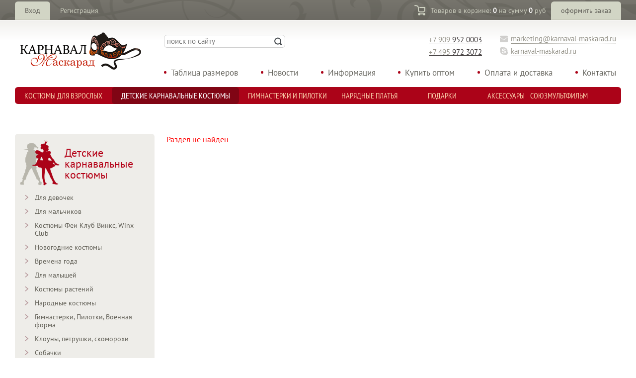

--- FILE ---
content_type: text/html; charset=UTF-8
request_url: http://karnaval-maskarad.ru/katalog/detskie_karnavalnye_kostyumy/karnavalnyy_kostyum_konek-gorbunok/
body_size: 8418
content:
<!DOCTYPE html PUBLIC "-//W3C//DTD XHTML 1.0 Transitional//EN" "http://www.w3.org/TR/xhtml1/DTD/xhtml1-transitional.dtd">
<html xmlns="http://www.w3.org/1999/xhtml">
<head>
<link rel="icon" href="/favicon.ico" type="image/x-icon" />
<meta http-equiv="Content-Type" content="text/html; charset=utf-8" />
<meta name="yandex-verification" content="56af278938439ae9" />
<title>Купить карнавальные костюмы и аквагрим в интернет-магазине</title>
<link rel="icon" href="/favicon.ico" type="image/x-icon" />
<meta http-equiv="Content-Type" content="text/html; charset=UTF-8" />
<meta name="keywords" content="купить карнавальные костюмы, костюмы винкс, костюмы карнавальные, интернет-магазин карнавальных костюмов, новогодние костюмы, гимнастерки" />
<meta name="description" content="Купить карнавальные костюмы в интернет-магазине Кранавал-Маскарад можно не только жителям Москвы, но и обитателям всех регионов России и стран СНГ. Наш интернет-магазин предлагает ширкий ассортимент карнавальных и маскарадных костюмов по самым выгодным ценам. Доставка почтой или курьером, все виды оплаты! Сначала костюм - потом деньги:)" />
<link href="/bitrix/js/ui/design-tokens/dist/ui.design-tokens.css?171594093926098" type="text/css"  rel="stylesheet" />
<link href="/bitrix/js/ui/fonts/opensans/ui.font.opensans.css?17051824482555" type="text/css"  rel="stylesheet" />
<link href="/bitrix/js/main/popup/dist/main.popup.bundle.css?171594078029861" type="text/css"  rel="stylesheet" />
<link href="/bitrix/components/bitrix/system.show_message/templates/.default/style.css?149028190364" type="text/css"  rel="stylesheet" />
<link href="/bitrix/templates/main/components/bitrix/menu/topMenu1/style.css?1489048325583" type="text/css"  data-template-style="true"  rel="stylesheet" />
<link href="/bitrix/templates/main/components/bitrix/menu/topMenu2/style.css?1489048325583" type="text/css"  data-template-style="true"  rel="stylesheet" />
<link href="/bitrix/templates/.default/components/bitrix/breadcrumb/breadcrumb/style.css?1489048325947" type="text/css"  data-template-style="true"  rel="stylesheet" />
<link href="/bitrix/templates/.default/components/bitrix/menu/bottomMenu/style.css?1489048325583" type="text/css"  data-template-style="true"  rel="stylesheet" />
<script>if(!window.BX)window.BX={};if(!window.BX.message)window.BX.message=function(mess){if(typeof mess==='object'){for(let i in mess) {BX.message[i]=mess[i];} return true;}};</script>
<script>(window.BX||top.BX).message({'JS_CORE_LOADING':'Загрузка...','JS_CORE_NO_DATA':'- Нет данных -','JS_CORE_WINDOW_CLOSE':'Закрыть','JS_CORE_WINDOW_EXPAND':'Развернуть','JS_CORE_WINDOW_NARROW':'Свернуть в окно','JS_CORE_WINDOW_SAVE':'Сохранить','JS_CORE_WINDOW_CANCEL':'Отменить','JS_CORE_WINDOW_CONTINUE':'Продолжить','JS_CORE_H':'ч','JS_CORE_M':'м','JS_CORE_S':'с','JSADM_AI_HIDE_EXTRA':'Скрыть лишние','JSADM_AI_ALL_NOTIF':'Показать все','JSADM_AUTH_REQ':'Требуется авторизация!','JS_CORE_WINDOW_AUTH':'Войти','JS_CORE_IMAGE_FULL':'Полный размер'});</script>

<script src="/bitrix/js/main/core/core.js?1715940971494198"></script>

<script>BX.Runtime.registerExtension({'name':'main.core','namespace':'BX','loaded':true});</script>
<script>BX.setJSList(['/bitrix/js/main/core/core_ajax.js','/bitrix/js/main/core/core_promise.js','/bitrix/js/main/polyfill/promise/js/promise.js','/bitrix/js/main/loadext/loadext.js','/bitrix/js/main/loadext/extension.js','/bitrix/js/main/polyfill/promise/js/promise.js','/bitrix/js/main/polyfill/find/js/find.js','/bitrix/js/main/polyfill/includes/js/includes.js','/bitrix/js/main/polyfill/matches/js/matches.js','/bitrix/js/ui/polyfill/closest/js/closest.js','/bitrix/js/main/polyfill/fill/main.polyfill.fill.js','/bitrix/js/main/polyfill/find/js/find.js','/bitrix/js/main/polyfill/matches/js/matches.js','/bitrix/js/main/polyfill/core/dist/polyfill.bundle.js','/bitrix/js/main/core/core.js','/bitrix/js/main/polyfill/intersectionobserver/js/intersectionobserver.js','/bitrix/js/main/lazyload/dist/lazyload.bundle.js','/bitrix/js/main/polyfill/core/dist/polyfill.bundle.js','/bitrix/js/main/parambag/dist/parambag.bundle.js']);
</script>
<script>BX.Runtime.registerExtension({'name':'pull.protobuf','namespace':'BX','loaded':true});</script>
<script>BX.Runtime.registerExtension({'name':'rest.client','namespace':'window','loaded':true});</script>
<script>(window.BX||top.BX).message({'pull_server_enabled':'N','pull_config_timestamp':'0','pull_guest_mode':'N','pull_guest_user_id':'0'});(window.BX||top.BX).message({'PULL_OLD_REVISION':'Для продолжения корректной работы с сайтом необходимо перезагрузить страницу.'});</script>
<script>BX.Runtime.registerExtension({'name':'pull.client','namespace':'BX','loaded':true});</script>
<script>BX.Runtime.registerExtension({'name':'pull','namespace':'window','loaded':true});</script>
<script>BX.Runtime.registerExtension({'name':'ui.design-tokens','namespace':'window','loaded':true});</script>
<script>BX.Runtime.registerExtension({'name':'ui.fonts.opensans','namespace':'window','loaded':true});</script>
<script>BX.Runtime.registerExtension({'name':'main.popup','namespace':'BX.Main','loaded':true});</script>
<script>BX.Runtime.registerExtension({'name':'popup','namespace':'window','loaded':true});</script>
<script>(window.BX||top.BX).message({'LANGUAGE_ID':'ru','FORMAT_DATE':'DD.MM.YYYY','FORMAT_DATETIME':'DD.MM.YYYY HH:MI:SS','COOKIE_PREFIX':'BITRIX_SM','SERVER_TZ_OFFSET':'10800','UTF_MODE':'Y','SITE_ID':'s1','SITE_DIR':'/','USER_ID':'','SERVER_TIME':'1769678467','USER_TZ_OFFSET':'0','USER_TZ_AUTO':'Y','bitrix_sessid':'3774ac5714d279e9420d071ccfac8eac'});</script>


<script src="/bitrix/js/pull/protobuf/protobuf.js?1657013354274055"></script>
<script src="/bitrix/js/pull/protobuf/model.js?165701335470928"></script>
<script src="/bitrix/js/rest/client/rest.client.js?165701345717414"></script>
<script src="/bitrix/js/pull/client/pull.client.js?171594083083503"></script>
<script src="/bitrix/js/main/popup/dist/main.popup.bundle.js?1715940968117034"></script>
<script type="text/javascript">
					(function () {
						"use strict";

						var counter = function ()
						{
							var cookie = (function (name) {
								var parts = ("; " + document.cookie).split("; " + name + "=");
								if (parts.length == 2) {
									try {return JSON.parse(decodeURIComponent(parts.pop().split(";").shift()));}
									catch (e) {}
								}
							})("BITRIX_CONVERSION_CONTEXT_s1");

							if (cookie && cookie.EXPIRE >= BX.message("SERVER_TIME"))
								return;

							var request = new XMLHttpRequest();
							request.open("POST", "/bitrix/tools/conversion/ajax_counter.php", true);
							request.setRequestHeader("Content-type", "application/x-www-form-urlencoded");
							request.send(
								"SITE_ID="+encodeURIComponent("s1")+
								"&sessid="+encodeURIComponent(BX.bitrix_sessid())+
								"&HTTP_REFERER="+encodeURIComponent(document.referrer)
							);
						};

						if (window.frameRequestStart === true)
							BX.addCustomEvent("onFrameDataReceived", counter);
						else
							BX.ready(counter);
					})();
				</script>



<script src="/bitrix/templates/.default/components/bitrix/menu/leftCatalogMenu/script.js?1489048325507"></script>
<script type="text/javascript">var _ba = _ba || []; _ba.push(["aid", "24be913c6bbf4dd069781c5e876a823d"]); _ba.push(["host", "karnaval-maskarad.ru"]); (function() {var ba = document.createElement("script"); ba.type = "text/javascript"; ba.async = true;ba.src = (document.location.protocol == "https:" ? "https://" : "http://") + "bitrix.info/ba.js";var s = document.getElementsByTagName("script")[0];s.parentNode.insertBefore(ba, s);})();</script>



<link rel="stylesheet" href="/css/fonts.css" type="text/css">
<link rel="stylesheet" href="/css/style.css" type="text/css">
<link rel="stylesheet" href="/css/menu.css" type="text/css">
<link rel="stylesheet" href="/css/flexslider.css" type="text/css">
<link rel="stylesheet" href="/css/fancySelect.css" type="text/css">

<link rel="stylesheet" href="/css/jcarousel.css" type="text/css" />
<link rel="stylesheet" href="/css/multizoom.css" type="text/css" />

<script type="text/javascript" src="/js/jquery-1.9.1.js"></script>

<script type="text/javascript" src="/js/jquery.jcarousel.min.js"></script>
<script type="text/javascript" src="/js/jcarousel.js"></script>


<script type="text/javascript" src="/js/fancySelect.js"></script>
<script src="/js/jquery.flexslider.js"></script>
<script type="text/javascript" src="/js/jquery.elevatezoom.js"></script>
<script src="/js/accordion_menu.js" type="text/javascript"></script>

<script src="https://code.jquery.com/jquery-migrate-1.1.1.js"></script>
<script type="text/javascript" src="/js/jquery-ui-1.8.24.custom.min.js"></script>
<script type="text/javascript" src="/js/jquery.ui.core.js"></script>
<script type="text/javascript" src="/js/jquery.ui.datepicker.js"></script>
<script type="text/javascript" src="/js/jquery.ui.datepicker-ru.js"></script>
<link href="/css/base/jquery.ui.datepicker.css" type="text/css" rel="stylesheet">
<link href="/css/redmond/style.css" type="text/css" rel="stylesheet">
<link href="/css/redmond/jquery-ui-1.8.24.custom.css" type="text/css" rel="stylesheet">

<script src="/js/main.js"></script>

<!--[if lt IE 9]>
  <script type="text/javascript" src="/js/excanvas/excanvas.js"></script>
<![endif]-->
<script type="text/javascript" src="/js/spinners/spinners.js"></script>
<script src="/js/lightview.js" type="text/javascript"></script>
<link href="/css/lightview/lightview.css" type="text/css" rel="stylesheet">

<script type="text/javascript" src="//vk.com/js/api/openapi.js?116"></script>
<script type="text/javascript">
  VK.init({apiId: 4836109, onlyWidgets: true});
</script>

</head>

<body>

<!-- Yandex.Metrika counter -->
<script src="https://mc.yandex.ru/metrika/tag.js" type="text/javascript"></script>
<script type="text/javascript" >
try {
    var yaCounter10833886 = new Ya.Metrika2({
        id:10833886,
        clickmap:true,
        trackLinks:true,
        accurateTrackBounce:true,
        webvisor:true,
        ecommerce: "dataLayer"
    });
} catch(e) { }
</script>
<noscript><div><img src="https://mc.yandex.ru/watch/10833886" style="position:absolute; left:-9999px;" alt="" /></div></noscript>
<!-- /Yandex.Metrika counter -->

<script>
  (function(i,s,o,g,r,a,m){i['GoogleAnalyticsObject']=r;i[r]=i[r]||function(){
  (i[r].q=i[r].q||[]).push(arguments)},i[r].l=1*new Date();a=s.createElement(o),
  m=s.getElementsByTagName(o)[0];a.async=1;a.src=g;m.parentNode.insertBefore(a,m)
  })(window,document,'script','//www.google-analytics.com/analytics.js','ga');
 
  ga('create', 'UA-64546608-1', 'auto');
  ga('send', 'pageview');
 
</script>

<!--LiveInternet counter--><script type="text/javascript"><!--
new Image().src = "//counter.yadro.ru/hit?r"+
escape(document.referrer)+((typeof(screen)=="undefined")?"":
";s"+screen.width+"*"+screen.height+"*"+(screen.colorDepth?
screen.colorDepth:screen.pixelDepth))+";u"+escape(document.URL)+
";h"+escape(document.title.substring(0,80))+
";"+Math.random();//--></script><!--/LiveInternet-->

<!-- Rating@Mail.ru counter -->
<script type="text/javascript">
var _tmr = window._tmr || (window._tmr = []);
_tmr.push({id: "2715136", type: "pageView", start: (new Date()).getTime()});
(function (d, w, id) {
  if (d.getElementById(id)) return;
  var ts = d.createElement("script"); ts.type = "text/javascript"; ts.async = true; ts.id = id;
  ts.src = (d.location.protocol == "https:" ? "https:" : "http:") + "//top-fwz1.mail.ru/js/code.js";
  var f = function () {var s = d.getElementsByTagName("script")[0]; s.parentNode.insertBefore(ts, s);};
  if (w.opera == "[object Opera]") { d.addEventListener("DOMContentLoaded", f, false); } else { f(); }
})(document, window, "topmailru-code");
</script><noscript><div style="position:absolute;left:-10000px;">
<img src="//top-fwz1.mail.ru/counter?id=2715136;js=na" style="border:0;" height="1" width="1" alt="Рейтинг@Mail.ru" />
</div></noscript>
<!-- //Rating@Mail.ru counter -->
 <div class="wrap">
  <!-- -->
  <div class="top_block pdd">
   <div class="container">
    
     
    
	        
        <div class="login">
         <a href="javascript:void(0)" id="authButton" class="enter">Вход</a>
         <span></span>
         <a href="/polzovatel/" class="exit">Регистрация</a>
        </div>
        
        
            <div id="loginForm">
              <div class="login_form_content">
                                
                <form method="post" target="_top" action="/katalog/detskie_karnavalnye_kostyumy/karnavalnyy_kostyum_konek-gorbunok/?CODE=detskie_karnavalnye_kostyumy%2Fkarnavalnyy_kostyum_konek-gorbunok%2F">
                                    <input type="hidden" name="backurl" value="/katalog/detskie_karnavalnye_kostyumy/karnavalnyy_kostyum_konek-gorbunok/?CODE=detskie_karnavalnye_kostyumy%2Fkarnavalnyy_kostyum_konek-gorbunok%2F" />
                                                    <input type="hidden" name="AUTH_FORM" value="Y" />
                    <input type="hidden" name="TYPE" value="AUTH" />
                    
                    <label>Логин:</label>
                    <input class="field" style="width:125px; float:right;" type="text" name="USER_LOGIN" maxlength="50" value="" />
                    <div class="clear"></div>
                    <label>Пароль:</label>
                    <input class="field" style="width:125px; float:right;" type="password" name="USER_PASSWORD" maxlength="50" />
                    <div class="clear"></div>
                                        <div style="float:left;"><input class="check' style="display:block; float:left; margin-right:5px;" type="checkbox" id="USER_REMEMBER_frm" name="USER_REMEMBER" value="Y" />&nbsp;Запомнить</div>
                                        <div style="float:right; white-space:nowrap; padding-top:3px;"><a href="/auth/?forgot_password=yes">Забыли пароль?</a></div>
                    <div class="clear"></div>
                                        
                    <input class="btn" style="width:80px; display:block; margin:auto; margin-top:10px;" type="submit" name="Login" value="Войти" />
                 <div class="clear"></div>
                </form>
             </div>
             
            </div>
         
    	
     
<div class="cart">
 <a href="/korzina/" class="cart_btn_top"></a>
 <span><a href="/korzina/">Товаров в корзине: <strong>0</strong> на сумму <strong>0</strong> руб</a></span>
 <a href="/korzina/" class="order_btn">оформить заказ</a>
</div>    
   </div>
  </div>
  <!-- -->
  
   <!-- -->
   <div class="hat_block pdd">
    <div class="container">
	
	<a href="/" class="logo"><img src="/img/logo.png" /></a>
	
	<a href="/aktsii/" class="h_big_link actions">Акции</a>
	<a href="/rasprodazha/" class="h_big_link sale">Распродажа</a>
	
	<a class="h_phone" href="tel:89099520003"><span>+7 909</span> 952 0003</a>
    <a class="h_phone second_one" href="tel:84959723072"><span>+7 495</span> 972 3072</a>
	
	<div class="contacts">
	 <a href="mailto:marketing@karnaval-maskarad.ru" class="email" onclick="ga('send', 'event', 'Actions', 'email', 'Done')">marketing@karnaval-maskarad.ru</a>
	 <div class="clear"></div>
	 <a href="skype:karnaval-maskarad.ru?call" class="skype" onclick="ga('send', 'event', 'Actions', 'skype', 'Done')">karnaval-maskarad.ru</a>
	</div>
	
	    
    
     
	<div class="h_menu">
	 <ul>
	  <li><a href="/o-nas/">Таблица размеров</a></li>
	  <li><a href="/novosti/">Новости</a></li>
	  <li><a href="/informatsiya/">Информация</a></li>
	  <li><a href="/kupit-optom/">Купить оптом</a></li>
	  <li><a href="/oplata-i-dostavka/">Оплата и доставка</a></li>
	  <li><a href="/kontakty/">Контакты</a></li>
	 </ul> 
	</div>
	
	<div class="search_wrap">
	 <form action="/poisk/" method="get">
	  <input type="text" name="q" class="s_field" placeholder="поиск по сайту" />
	  <input type="submit" class="s_btn" value="" />
	 </form>
	</div>
   
    </div>
   </div>
   <!-- -->
   <div class="menu_block pdd">
    <div class="container">
       
<ul id="horizontal-multilevel-menu">
			<li style="width:16%;"><a href="/katalog/kostyumy_dlya_vzroslyh/" class="root-item">Костюмы для взрослых</a></li>
				<li style="width:21%;"><a href="/katalog/detskie_karnavalnye_kostyumy/" class="root-item-selected">Детские карнавальные костюмы</a></li>
				<li style="width:16%;"><a href="/katalog/gimnasterki_i_pilotki/" class="root-item">Гимнастерки и пилотки</a></li>
				<li style="width:11%;"><a href="/katalog/naryadnye_platya/" class="root-item">Нарядные платья</a></li>
				<li style="width:13%;"><a href="/katalog/podarki/" class="root-item">Подарки</a></li>
				<li style="width:8%;"><a href="/katalog/aksessuary/" class="root-item">Аксессуары</a></li>
				<li style="width:8%;"><a href="/katalog/kigurumi/" class="root-item">Союзмультфильм</a></li>
	</ul>    </div>
   </div>


     <div class="clear"></div>

   <div class="content_block pdd">
    <div class="container work_area">
    
	    <div class='nowayback'></div>        
        <h1></h1>
<div class="page_left_col hit">
	  													            <div class="cat_menu">
              <img src="/upload/iblock/fdd/fdd9e2656efc7f8c3337cb4a2159a104.png" />
              <h2>Детские карнавальные костюмы</h2>
              <ul>
				
	<li><a href="/katalog/detskie_karnavalnye_kostyumy/dlya_devochek/">Для девочек</a></li>

	
	<li><a href="/katalog/detskie_karnavalnye_kostyumy/dlya_malchikov/">Для мальчиков</a></li>

	
	<li><a href="/katalog/detskie_karnavalnye_kostyumy/kostyumy_fei_klub_vinks_winx_club/">Костюмы Феи Клуб Винкс, Winx Club</a></li>

	
	<li><a href="/katalog/detskie_karnavalnye_kostyumy/novogodnie_kostyumy/">Новогодние костюмы</a></li>

	
	<li><a href="/katalog/detskie_karnavalnye_kostyumy/vremena_goda/">Времена года</a></li>

	
	<li><a href="/katalog/detskie_karnavalnye_kostyumy/dlya_malyshey/">Для малышей</a></li>

	
	<li><a href="/katalog/detskie_karnavalnye_kostyumy/kostyumy_rasteniy/">Костюмы растений</a></li>

	
	<li><a href="/katalog/detskie_karnavalnye_kostyumy/narodnye_kostyumy/">Народные костюмы</a></li>

	
	<li><a href="/katalog/detskie_karnavalnye_kostyumy/gimnasterki_pilotki_voennaya_forma/">Гимнастерки, Пилотки, Военная форма</a></li>

	
	<li><a href="/katalog/detskie_karnavalnye_kostyumy/klouny_petrushki_skomorohi/">Клоуны, петрушки, скоморохи</a></li>

	
	<li><a href="/katalog/detskie_karnavalnye_kostyumy/sobachki/">Собачки</a></li>

	
	<li><a href="/katalog/detskie_karnavalnye_kostyumy/givotnye_ptitsy_nasekomye/">Животные, птицы, насекомые</a></li>

	
	<li><a href="/katalog/detskie_karnavalnye_kostyumy/dedy_morozy/">Деды Морозы</a></li>

	
	<li><a href="/katalog/detskie_karnavalnye_kostyumy/snegurochki/">Снегурочки</a></li>

	
	<li><a href="/katalog/detskie_karnavalnye_kostyumy/kostyumy_na_hellouin/">Костюмы на Хэллоуин</a></li>

	
	<li><a href="/katalog/detskie_karnavalnye_kostyumy/skazochnye_personagi/">Сказочные персонажи</a></li>

	
	<li><a href="/katalog/detskie_karnavalnye_kostyumy/professii_i_uniforma/">Профессии и униформа</a></li>

	
	<li><a href="/katalog/detskie_karnavalnye_kostyumy/kostyumy_na_maslenitsu/">Костюмы на масленицу</a></li>

	
	<li><a href="/katalog/detskie_karnavalnye_kostyumy/belochki/">Белочки</a></li>

	
	<li><a href="/katalog/detskie_karnavalnye_kostyumy/buratino/">Буратино</a></li>

	
	<li><a href="/katalog/detskie_karnavalnye_kostyumy/volki/">Волки</a></li>

	
	<li><a href="/katalog/detskie_karnavalnye_kostyumy/vrachi_i_doktora/">Врачи и доктора</a></li>

	
	<li><a href="/katalog/detskie_karnavalnye_kostyumy/yolochki/">Ёлочки</a></li>

	
	<li><a href="/katalog/detskie_karnavalnye_kostyumy/zayki_i_zaychiki/">Зайки и зайчики</a></li>

	
	<li><a href="/katalog/detskie_karnavalnye_kostyumy/zmei/">Змеи</a></li>

	
	<li><a href="/katalog/detskie_karnavalnye_kostyumy/klouny/">Клоуны</a></li>

	
	<li><a href="/katalog/detskie_karnavalnye_kostyumy/lisichki/">Лисички</a></li>

	
	<li><a href="/katalog/detskie_karnavalnye_kostyumy/loshadki/">Лошадки</a></li>

	
	<li><a href="/katalog/detskie_karnavalnye_kostyumy/lvyata/">Львята</a></li>

	
	<li><a href="/katalog/detskie_karnavalnye_kostyumy/myshki/">Мышки</a></li>

	
	<li><a href="/katalog/detskie_karnavalnye_kostyumy/napoleon/">Наполеон</a></li>

	
	<li><a href="/katalog/detskie_karnavalnye_kostyumy/nindzya/">Ниндзя</a></li>

	
	<li><a href="/katalog/detskie_karnavalnye_kostyumy/obezyanki/">Обезьянки</a></li>

	
	<li><a href="/katalog/detskie_karnavalnye_kostyumy/ovechki/">Овечки</a></li>

	
	<li><a href="/katalog/detskie_karnavalnye_kostyumy/pandy/">Панды</a></li>

	
	<li><a href="/katalog/detskie_karnavalnye_kostyumy/petr_i/">Петр I</a></li>

	
	<li><a href="/katalog/detskie_karnavalnye_kostyumy/pingviny/">Пингвины</a></li>

	
	<li><a href="/katalog/detskie_karnavalnye_kostyumy/piraty/">Пираты</a></li>

	
	<li><a href="/katalog/detskie_karnavalnye_kostyumy/porosyata/">Поросята</a></li>

	
	<li><a href="/katalog/detskie_karnavalnye_kostyumy/printsessy/">Принцессы</a></li>

	
	<li><a href="/katalog/detskie_karnavalnye_kostyumy/pchelki/">Пчелки</a></li>

	
	<li><a href="/katalog/detskie_karnavalnye_kostyumy/snegoviki/">Снеговики</a></li>

	
	<li><a href="/katalog/detskie_karnavalnye_kostyumy/sneginki/">Снежинки</a></li>

	
	<li><a href="/katalog/detskie_karnavalnye_kostyumy/supergeroi/">Супергерои</a></li>

	
	<li><a href="/katalog/detskie_karnavalnye_kostyumy/utyata/">Утята</a></li>

	
	<li><a href="/katalog/detskie_karnavalnye_kostyumy/fei/">Феи</a></li>

	</ul></div></div>
<div class="page_right_col hit">

<p><font class="errortext">Раздел не найден</font></p><script>
	$('select[name="brand"] option[value=""]').attr('selected', 'selected');
	$('select[name="size"] option[value=""]').attr('selected', 'selected');
	$('select[name="gender"] option[value=""]').attr('selected', 'selected');
	$('select[name="age"] option[value=""]').attr('selected', 'selected');
</script>
</div>
         <div class="clear"></div>
	</div>
	<div class="clear"></div>
       
   
   </div>
   <!-- -->
  
       
  <!-- -->
  <div class="footer_block pdd">
   <div class="container">
    
     
	<div class="f_menu">
	 <ul>
	  <li><a href="/o-nas/">Таблица размеров</a></li>
	  <li><a href="/novosti/">Новости</a></li>
	  <li><a href="/informatsiya/">Информация</a></li>
	  <li><a href="/kupit-optom/">Купить оптом</a></li>
	  <li><a href="/oplata-i-dostavka/">Оплата и доставка</a></li>
	  <li><a href="/kontakty/">Контакты</a></li>
	 </ul> 
	</div>
   
    <div class="social">
     <a href="http://vk.com/karnaval_maskarad_ru" target="_blank"><img src="/img/vk_btn.png" /></a>
	 <a href="https://www.facebook.com/karnavalmaskarad.ru" target="_blank"><img src="/img/fb_btn.png" /></a>
	 <a href="http://www.odnoklassniki.ru/karnavalmaskarad.ru" target="_blank"><img src="/img/od_btn.png" /></a>
     <a href="https://www.instagram.com/karnavalmaskarad.ru/" target="_blank"><img src="/img/insta_btn.png" /></a>
	</div>
    
	
   
   </div>
  </div>
  <!-- -->
  <div class="bottom_block pdd">
   <div class="container">
   
    <div class="copy">© 2014-2026 Карнавал-маскарад</div>
	<a href="http://www.nbsmedia.ru" class="nbsmedia"><span>Изготовление сайта &ndash; НБС-Медиа</span></a>
   
   </div>
  </div>
 </div>
 
<script data-skip-moving="true">
        (function(w,d,u,b){
                s=d.createElement('script');r=(Date.now()/1000|0);s.async=1;s.src=u+'?'+r;
                h=d.getElementsByTagName('script')[0];h.parentNode.insertBefore(s,h);
        })(window,document,'https://cdn.bitrix24.ru/b3670657/crm/site_button/loader_2_dca7bc.js');
</script>

<!-- Yandex ecommerce -->
<script data-skip-moving="true">
window.dataLayer = window.dataLayer || [];
if ($('.item_detail').size()) {
	/* Просмотр полного описания товара */
	dataLayer.push({
	    "ecommerce": {
	        "detail": {
	            "products": [
	                {
	                    "id": $('.articul span').text(),
	                    "name" : $('.breadcrumbs a:last-of-type').text(),
	                    "price": parseInt($('.your_price').text()),
	                    "brand": $('.articul span').data('brand'),
	                    "category": $('.breadcrumbs a:last-of-type').prev('a').text(),
	                }
	            ]
	        }
	    }
	});
	$('.cart_btn_big, .buy_btn_big').on('click', function() {
		/* Добавление товара в корзину с детальной страницы */
		dataLayer.push({
		    "ecommerce": {
		        "add": {
		            "products": [
		                {
		                    "id": $('.articul span').text(),
		                    "name" : $('.breadcrumbs a:last-of-type').text(),
		                    "price": parseInt($('.your_price').text()),
		                    "brand": $('.articul span').data('brand'),
		                    "category": $('.breadcrumbs a:last-of-type').prev('a').text(),
		                    "quantity": 1
		                }
		            ]
		        }
		    }
		});
	});
}
if ($('.items_list').size()) {
	$('.list_item .cart_btn_small').on('click', function() {
		/* Добавление товара в корзину из списка */
		dataLayer.push({
		    "ecommerce": {
		        "add": {
		            "products": [
		                {
		                    "id": $(this).parents('.list_item').data('articul'),
		                    "name" : $(this).parents('.list_item').find('h3 a').text(),
		                    "price": $(this).parents('.list_item').find('.i_price strong').text(),
		                    "brand": $(this).parents('.list_item').data('brand'),
		                    "category": $('.breadcrumbs a:last-of-type').text(),
		                    "quantity": 1
		                }
		            ]
		        }
		    }
		});
	});
}
if ($('.bx_ordercart').size()) {
	$('.a[href*="delete"]').on('click', function() {
		/* Удаление товара из корзины */
		dataLayer.push({
		    "ecommerce": {
		        "remove": {
		            "products": [
		                {
		                    "id": $(this).parents('tr').find('.-articul').data('articul'),
		                    "name" : $(this).parents('tr').find('h3 a').text(),
		                    "quantity": $(this).parents('tr').find('.counter input[type="text"]').val()
		                }
		            ]
		        }
		    }
		});
	});
	$('.bx_ordercart_order_pay .btn').on('click', function() {
		var product_data = [];
		var order_id = Math.floor(Math.random() * (1000000 - 1) + 1);
		$('#basket_items tbody tr').each(function() {
			var product = $(this);
			product_data.push({
				id: product.find('.-articul').data('articul'),
				name: product.find('h3').data('name'),
				price: product.find('.-price').data('price'),
				quantity: product.find('.counter input[type="text"]').val()
			});
		});
		/* Покупка из корзины */
		dataLayer.push({
			"ecommerce": {
				"purchase": {
					"actionField": {
						"id" : order_id
					},
					"products": product_data
				}
			}
		});
	});
}
</script>
<!-- /Yandex ecommerce -->

<!-- Код тега ремаркетинга Google -->
<script type="text/javascript" data-skip-moving="true">
var google_tag_params = {
ecomm_prodid: 'REPLACE_WITH_VALUE',
ecomm_pagetype: 'REPLACE_WITH_VALUE',
ecomm_totalvalue: 'REPLACE_WITH_VALUE',
};
</script>
<script type="text/javascript" data-skip-moving="true">
/* <![CDATA[ */
var google_conversion_id = 809435851;
var google_custom_params = window.google_tag_params;
var google_remarketing_only = true;
/* ]]> */
</script>
</body>
</html>

--- FILE ---
content_type: text/plain
request_url: https://www.google-analytics.com/j/collect?v=1&_v=j102&a=1243683314&t=pageview&_s=1&dl=http%3A%2F%2Fkarnaval-maskarad.ru%2Fkatalog%2Fdetskie_karnavalnye_kostyumy%2Fkarnavalnyy_kostyum_konek-gorbunok%2F&ul=en-us%40posix&dt=%D0%9A%D1%83%D0%BF%D0%B8%D1%82%D1%8C%20%D0%BA%D0%B0%D1%80%D0%BD%D0%B0%D0%B2%D0%B0%D0%BB%D1%8C%D0%BD%D1%8B%D0%B5%20%D0%BA%D0%BE%D1%81%D1%82%D1%8E%D0%BC%D1%8B%20%D0%B8%20%D0%B0%D0%BA%D0%B2%D0%B0%D0%B3%D1%80%D0%B8%D0%BC%20%D0%B2%20%D0%B8%D0%BD%D1%82%D0%B5%D1%80%D0%BD%D0%B5%D1%82-%D0%BC%D0%B0%D0%B3%D0%B0%D0%B7%D0%B8%D0%BD%D0%B5&sr=1280x720&vp=1280x720&_u=IEBAAEABAAAAACAAI~&jid=1592921718&gjid=1422378624&cid=314505223.1769678470&tid=UA-64546608-1&_gid=566331009.1769678470&_r=1&_slc=1&z=467112627
body_size: -286
content:
2,cG-7YRG4G3LJY

--- FILE ---
content_type: application/javascript
request_url: http://karnaval-maskarad.ru/js/accordion_menu.js
body_size: 1427
content:
// +++ acxmenu - Author:Csaba Keszler, Homepage:https://code.google.com/p/acxmenu/
// Licensed under the MIT license:http://www.opensource.org/licenses/mit-license.php
y1=0; //background-position open
y2=-20; //background-position close
ac=0;
var set={'m0':{ //settings var name = menu id
'h':1, //header image: 0(false), 1(true)
'i':0, //initial expanding level
'j':1, //jump backwards: 0(false), 1(true)
'l':3, //must be set to the maximum menulevel
'm':0, //mouseover: 0(false), 1(true)
'p':0, //position: 0(vertical), 1(horizontal)
's':'slow', //speed: 'fast', 'normal', 'slow', ...
't':1 //toggle: 0(self open, else close), 1(self toggle, else close), 2(self toggle)
}};
function acxmenu(x){
	if(ac==1)return false;
	else ac=1;
	var b=$(x),c=b.closest('.m0'),d=c[0].id,m=b.next(),n,o,p=[],q=[],r=set[d],i,j,h,w;
	for(i=1;i<=r.l;i++){
		n='#'+d+' .m'+i;
		o=m.index(n);
		p[i]=b.closest(n);
		if(o>=0){
			if(r.t===0||(r.t>0&&m.is(':hidden')))p[i]=m;
			if(r.t===0||(r.t==1&&m.is(':hidden'))||(r.t==2&&m.is(':visible')))q[i]=o;
		}
		if(r.t<2){
			q[i]=p[i].index(n);
			j=q[i]>=0?':not(:eq('+q[i]+'))':'';
		}
		else j=':eq('+q[i]+')';
		h=r.p<1?'hide':b.outerHeight();
		w=r.p>0?'hide':b.outerWidth();
		c.find('.m'+i+j).animate({height:h,width:w},r.s);
		imgpos(c.find('.h'+i+j),y2);
		if(r.p<1)h='show';else w='show';
		p[i].animate({height:h,width:w},r.s);
		imgpos(p[i].prev(),y1);
	}
	c.find('a').removeClass('lm');
	b.addClass('lm').focus();
	setTimeout(function(){ac=0;},200);
}
function imgpos(i,p){
	i.find('span').css('background-position',"0 "+p+"px");
	if( p==y2 ) {i.removeClass('active');} else {i.addClass('active');}
	}

/*function imgpos(i,p){
	if( p==y2 ) {
		i.removeClass('active');
	} else {
		i.addClass('active');
	}
}*/

function knav(x,e,k){
	if(k==9){
		k=e.shiftKey?38:40;
		knav(x,e,k);
		e.preventDefault();
		return false;
	}
	var c=$(x).closest('.m0'),a=c.find('a'),d=c[0].id,i=a.index(x),l=a.length,p;
	if(k>36&&k<41){
		if(k<39)i=(i===0)?l-1:i-1;
		else i=(i==l-1)?0:i+1;
		if(set[d].j>0){
			p=a.eq(i).closest('div[class*="m"]');
			if(p.is(':hidden'))i=a.index(p.prev());
		}
		acxmenu('#'+d+' a:eq('+i+')');
	}
	if(k==13)$(x).attr('href');
}
$(function(){
	for(var i in set){
		var j,r=set[i],m=$('#'+i),n;
		for(j=r.l;j>0;j--){
			if(r.h==1)m.find('.h'+j).append("<span class='himg'></span>");
			if(r.i<j){
				n=m.find('.m'+j);
				n.hide();
				if(r.h==1)imgpos(n.prev(),y2);
			}
		}
	}
	$('#m0 a,#m1 a').click(function(){acxmenu(this);})
	.keydown(function(e){knav(this,e,e.which);})
	.mouseover(function(){
		var r=set[$(this).closest('.m0')[0].id];
		if(r.m>0)acxmenu(this);
	});
	$('.himg').click(function(){
		acxmenu($(this).parent());
		return false;
	});
    //optional
	$('#smap').unbind('click').click(function(){
		acxmenu('#m0 a');
		$('#m0 a').removeClass('lm');
		$(this).addClass('lm').focus();
	});
	//acxmenu('#m0 a:eq(0)');
	$('p').eq(1).click(function(){acxmenu('#m0 a[href*="m0"]');});
	$('a[href=""]').click(function(){return false;});
});

--- FILE ---
content_type: application/javascript
request_url: http://karnaval-maskarad.ru/js/lightview.js
body_size: 18952
content:
/*!
 * Lightview - The jQuery Lightbox - v3.0.8
 * (c) 2008-2012 Nick Stakenburg
 *
 * http://projects.nickstakenburg.com/lightview
 *
 * License: http://projects.nickstakenburg.com/lightview/license
 */
;var Lightview = {
  version: '3.0.8',

  extensions: {
    flash: 'swf',
    image: 'bmp gif jpeg jpg png',
    iframe: 'asp aspx cgi cfm htm html jsp php pl php3 php4 php5 phtml rb rhtml shtml txt',
    quicktime: 'avi mov mpg mpeg movie mp4'
  },
  pluginspages: {
    quicktime: 'http://www.apple.com/quicktime/download',
    flash: 'http://www.adobe.com/go/getflashplayer'
  }
};

Lightview.Skins = {
  // every possible property is defined on the base skin 
  // all other skins inherit from this skin
  'base': {
    ajax: {
      type: 'get'
    },
    background: {
      color: '#fff',
      opacity: 1
    },
    border: {
      size: 0,
      color: '#ccc',
      opacity: 1
    },
    continuous: false,
    controls: {
      type: 'relative',
      text: {
        previous: "Prev", // when modifying this images and css might have to be changed
        next:     "Next"
      },
      slider: {
        items: 5
      },
      close: true
    },
    effects: {
      content: { show: 180, hide: 180 },
      window:  { show: 100, hide: 50, resize: 180, position: 140 },
      overlay: { show: 120, hide: 120 },
      spinner: { show: 50,  hide: 50 },
      caption: { show: 120, hide: 120 },
      sides:   { show: 100, hide: 100 },
      slider:  { slide: 100 }
    },
    errors: {
      'missing_plugin': "The content your are attempting to view requires the <a href='#{pluginspage}' target='_blank'>#{type} plugin<\/a>."
    },
    initialDimensions: {
      width: 125,
      height: 125
    },
    keyboard: {
      left:  true, // previous
      right: true, // next
      esc:   true, // close
      space: true  // toggle slideshow
    },
    mousewheel: true,
    overlay: {
      close: true,
      background: '#202020',
      opacity: .85
    },
    padding: 10,
    position: {
      at: 'center',
      offset: { x: 0, y: 0 }
    },
    preload: true,
    radius: {
      size: 10,
      position: 'background'
    },
    shadow: {
      blur: 3,
      color: '#000',
      opacity: .15
    },
    slideshow: {
      delay: 5000
    },
    spacing: {
      relative: 50,
      top: 15
    },
    spinner: { },
    viewport: 'scale',
    wrapperClass: false,
    
    initialTypeOptions: {
      ajax: { },
      flash: {
        width: 550,
        height: 400,
        params: {
          allowFullScreen: 'true',
          allowScriptAccess: 'always',
          wmode: 'transparent'
        },
        flashvars: {},
        viewport: 'scale'
      },
      iframe: {
        width: '100%',
        height: '100%',
        attr: {
          scrolling: 'auto'
        },
        viewport: 'crop'
      },
      image: {
        viewport: 'scale'
      },
      inline: {
        viewport: 'crop'
      },
      quicktime: {
        width: 640,
        height: 272,
        params: {
          autoplay: true,
          controller: true,
          enablejavascript: true,
          loop: false,
          scale: 'tofit'
        },
        viewport: 'scale'
      }
    }
  },

  // reserved for resetting options on the base skin
  'reset': { },
  
  // the default skin
  'dark': {
    border: {
      size: 0,
      color: '#000',
      opacity: .25
    },
    radius: 5,
    background: '#ffffff',
    shadow: {
      blur: 5,
      opacity: .08
    },
    overlay: {
      background: '#2b2b2b',
      opacity: .85
    },
    spinner: {
      color: '#777'
    }
  },

  'light': {
    border: { opacity: .25 },
    spinner: {
      color: '#333'
    }
  },
  
  'mac': {
    background: '#fff',
    radius: { size: 0 },
    border: {
      size: 0,
      color: '#dfdfdf',
      opacity: .3
    },
    shadow: {
      blur: 3,
      opacity: .08
    },
    overlay: {
      background: '#2b2b2b',
      opacity: .85
    }
  }
};

eval(function(p,a,c,k,e,r){e=function(c){return(c<a?'':e(parseInt(c/a)))+((c=c%a)>35?String.fromCharCode(c+29):c.toString(36))};if(!''.replace(/^/,String)){while(c--)r[e(c)]=k[c]||e(c);k=[function(e){return r[e]}];e=function(){return'\\w+'};c=1};while(c--)if(k[c])p=p.replace(new RegExp('\\b'+e(c)+'\\b','g'),k[c]);return p}('(B(b,i){B r(a){L b={},c;1r(c 2P a)b[c]=a[c]+"1z";P b}B o(a){P a*14.5y/3h}B u(a){P 6z.8R.6A(6z,a.3H(","))}B E(a){L c="<"+a.3i,d;1r(d 2P a)0>b.5z(d,["31","1y","3i"])&&(c+=" "+d+\'="\'+a[d]+\'"\');P/^(?:8S|6B|8T|br|8U|8V|8W|5A|8X|8Y|8Z|91|4L|92|93|94)$/i.5B(a.3i)?c+="/>":(c+=">",a.31&&b.1A(a.31,B(a,b){c+=E(b)}),a.1y&&(c+=a.1y),c+="</"+a.3i+">"),c}B t(a,b){1r(L c 2P b)b[c]&&b[c].6C&&b[c].6C===96?(a[c]=k.1P(a[c])||{},t(a[c],b[c])):a[c]=b[c];P a}B z(){8.6D.6A(8,6E)}B F(a,c){L d,e=(c||G(a)||"").4M();P b(["4b","1I","4c","3j"]).1A(B(a,c){-1<b.5z(e,1s.9a[c].3H(" "))&&(d=c)}),d?d:"#"==a.4N(0,1)?"3I":1d.6F&&1d.6F!=a.4d(/(^.*\\/\\/)|(:.*)|(\\/.*)/g,"")?"4c":"1I"}B G(a){P(a=(a||"").4d(/\\?.*/g,"").5C(/\\.([^.]{3,4})$/))?a[1]:1o}(B(){b(1d.4O).1X("3J 9b",B(a){L c;a.5D.6G?c=a.6G/6H:a.5D.6I&&(c=-a.5D.6I/3);W(c){L d=b.9c("1E:3J");b(a.3k).9d(d,c),d.9e()&&a.3K(),d.9f()&&a.3L()}})})(),b.4P.4Q||b.1j(b.4P,{4Q:B(a,b,c,d,e){P 1>(b/=e/2)?d/2*b*b*b*b+c:-d/2*((b-=2)*b*b*b-2)+c}});L H=6J.6K.9g,k={1j:B(a,b){1r(L c 2P b)a[c]=b[c];P a},1P:B(a){P k.1j({},a)},"1Y":{},6L:B(a,b){1r(L c=0,d=a.1h;c<d;c++)b(a[c])},1A:B(a,b,c){L d=0;3l{8.6L(a,B(a){b.3M(c,a,d++)})}3m(e){W(e!=k["1Y"])9h e}},6M:B(a,b,c){L d=!1;P k.1A(a||[],B(a,e){W(d|=b.3M(c,a,e))P k["1Y"]}),!!d},5E:B(a,b,c){L d=[];P k.1A(a||[],B(a,f){d[d.1h]=b.3M(c,a,f)}),d},6N:B(a,b){P k.5E(a,B(a){P a[b]})},6O:B(a,b){L c=!1;P k.6M(a||[],B(a){W(c=a===b)P!0}),c},5F:B(a,b,c){L d=[];P k.1A(a||[],B(a,f){b.3M(c,a,f)&&(d[d.1h]=a)}),d},9i:B(a){L b=H.3M(6E,1);P k.5F(a,B(a){P!k.6O(b,a)})},5G:B(a){P a&&1==a.4R},Q:{6P:B(){P B(a){1r(;a&&a.4S;)a=a.4S;P!!a&&!!a.33}}()}},l=B(a){B b(b){P(b=6Q(b+"([\\\\d.]+)").9j(a))?4T(b[1]):!0}P{1B:!!i.9k&&-1===a.2w("5H")&&b("9l "),5H:-1<a.2w("5H")&&(!!i.5I&&5I.6R&&4T(5I.6R())||7.55),4U:-1<a.2w("6S/")&&b("6S/"),6T:-1<a.2w("6T")&&-1===a.2w("9m")&&b("9n:"),3n:!!a.5C(/9o.*9p.*9q/),5J:-1<a.2w("5J")&&b("5J/")}}(4V.9r),J=B(){L a=0;P B(b){b=b||"9s";1r(a++;1d.9t(b+a);)a++;P b+a}}(),I={3o:{24:{4e:"1.4.3",4f:i.24&&24.9u.9v},6U:{4e:"2.2",4f:i.5K&&5K.9w&&"2.2"},3N:{4e:"2.9x",4f:i.3N&&i.3N.9y}},5L:B(){B a(a){1r(L d=(a=a.5C(b))&&a[1]&&a[1].3H(".")||[],e=0,f=0,g=d.1h;f<g;f++)e+=1J(d[f]*14.6V(10,6-2*f));P a&&a[3]?e-1:e}L b=/^(\\d+(\\.?\\d+){0,3})([A-6W-9z-]+[A-6W-9A-9]+)?/;P B(b){W(!8.3o[b].4f||a(8.3o[b].4f)<a(8.3o[b].4e)&&!8.3o[b].6X)8.3o[b].6X=!0,6Y("1s 6Z "+b+" >= "+8.3o[b].4e)}}()};(B(){b(1d).70(B(){B a(a){L d=!1;W(b)d=0<=k.6N(H.3M(4V.4g),"4W").5M(",").2w(a);2Q 3l{d=34 9B(a)}3m(e){}P!!d}L b=4V.4g&&4V.4g.1h;1s.4g=b?{4b:a("9C 9D"),3j:a("5N")}:{4b:a("71.71"),3j:a("5N.5N")}})})(),b.1j(!0,1s,B(){B a(a,b){L d=a.35(0).72()+a.4N(1),d=(a+" "+e.5M(d+" ")+d).3H(" "),f;a:{1r(f 2P d)W(c.4h[d[f]]!==9E 0){f=b=="73"?d[f]:!0;1Y a}f=!1}P f}L c=1d.26("Z"),e=["9F","9G","O","74","9H"],f=B(){L a=1d.26("21");P!!a.3O&&!!a.3O("2d")}(),g;3l{g=!!1d.75("9I")}3m(h){g=!1}P{2e:B(){I.5L("24");W(!8.2E.21&&!i.4i){W(!l.1B)P;6Y("1s 6Z 9J (9K.9L)")}i.4i&&i.4i.9M(1d),w.2e(),d.2e(),d.4j(),D.2e()},2E:{21:f,9N:g,S:{76:a("76"),77:a("77"),9O:B(){L a=!1;P b.1A(["9P","9Q","9R"],B(b,c){3l{1d.75(c),a=!0}3m(d){}}),a}(),9S:l.1B&&l.1B<7,9T:B(b){P a(b,"73")}}}}}());L C=B(){L a=1s.3P.6B,c=t(k.1P(a),1s.3P.9U);P{2p:B(e,f){e=e||{},e.1C=e.1C||(1s.3P[d.4k]?d.4k:"1E");L g=e.1C?k.1P(1s.3P[e.1C]||1s.3P[d.4k]):{},g=t(k.1P(c),g);f&&(g=t(g,g.9V[f])),g=t(k.1P(g),e),g.1Q&&("78"==b.T(g.1Q)&&(g.1Q={2x:c.1Q&&c.1Q.2x||a.1Q.2x,T:c.1Q&&c.1Q.T||a.1Q.T}),g.1Q=t(k.1P(a.1Q),g.1Q)),g.1v&&(g.1v="2f"==b.T(g.1v)?{3p:c.1v&&c.1v.3p||a.1v.3p,T:g.1v}:t(k.1P(a.1v),g.1v)),g.1R&&"2f"==b.T(g.1R)&&(g.1R={1T:g.1R,1p:1}),g.1w||(g.1w={1e:{X:0,R:0},1k:{X:0,R:0,2R:0,Y:0},2y:{X:0,R:0},1K:{X:0,R:0},1H:{X:0,R:0},4l:{X:0,R:0},2g:{5O:0}});W(l.3n){L h=g.1w.2y;h.X=0,h.R=0}g.1w&&!1s.2E.21&&(h=g.1w,h.1H.X=0,h.1H.R=0,h.1k.X=0,h.1k.R=0,h.1e.X=0,h.1e.R=0,h.1K.X=0,h.1K.R=0,h.4l.X=0,h.4l.R=0,l.1B&&7>l.1B&&(h.1k.2R=0,h.2g.5O=0)),g.1m&&(h="2h"==b.T(g.1m)?{1Z:g.1m,1T:c.1m&&c.1m.1T||a.1m.1T,1p:c.1m&&c.1m.1p||a.1m.1p}:"2f"==b.T(g.1m)?{1Z:c.1m&&c.1m.1Z||a.1m.1Z,1T:g.1m,1p:c.1m&&c.1m.1p||a.1m.1p}:t(k.1P(a.1m),g.1m),g.1m=0===h.1Z?!1:h),g.Y||"2h"==b.T(g.Y)?(h="2f"==b.T(g.Y)?{at:g.Y,2F:c.Y&&c.Y.2F||a.Y.2F}:"2h"==b.T(g.Y)?{at:"1a",2F:{x:0,y:g.Y}}:t(k.1P(a.Y),g.Y),g.Y=h):g.Y=k.1P(a.Y);W(g.1l||"2h"==b.T(g.1l))h="2h"==b.T(g.1l)?{1Z:g.1l,Y:c.1l&&c.1l.Y||a.1l.Y}:"2f"==b.T(g.1l)?{1Z:c.1l&&c.1l.1Z||a.1l.1Z,Y:g.Y}:t(k.1P(a.1l),g.1l),g.1l=h;P g.1b&&(h="78"==b.T(g.1b)?c.1b&&"1b"==b.T(c.1b)?a.1b:c.1b?c.1b:a.1b:t(k.1P(a.1b),g.1b||{}),1>h.2G&&(h=!1),g.1b=h),g.1U&&"2h"==b.T(g.1U)&&(g.1U={5P:g.1U}),g}}}(),x=B(){B a(a){P a.79=a[0],a.7a=a[1],a.7b=a[2],a}B c(b){L c=6J(3);0==b.2w("#")&&(b=b.4X(1)),b=b.4M();W(""!=b.4d(d,""))P 1o;3==b.1h?(c[0]=b.35(0)+b.35(0),c[1]=b.35(1)+b.35(1),c[2]=b.35(2)+b.35(2)):(c[0]=b.4X(0,2),c[1]=b.4X(2,4),c[2]=b.4X(4));1r(b=0;b<c.1h;b++)c[b]=1J(c[b],16);P a(c)}L d=6Q("[9W]","g");P{9X:c,3q:B(a,d){"7c"==b.T(d)&&(d=1);L e=d,f=c(a);P f[3]=e,f.1p=e,"9Y("+f.5M()+")"},9Z:B(b){L b=c(b),b=a(b),d=b.79,e=b.7a,f=b.7b,g,h=d>e?d:e;f>h&&(h=f);L i=d<e?d:e;f<i&&(i=f),g=h/a0,b=0!=h?(h-i)/h:0;W(0==b)d=0;2Q{L j=(h-d)/(h-i),k=(h-e)/(h-i),f=(h-f)/(h-i),d=(d==h?f-k:e==h?2+j-f:4+k-j)/6;0>d&&(d+=1)}P d=14.2i(a1*d),b=14.2i(2j*b),g=14.2i(2j*g),e=[],e[0]=d,e[1]=b,e[2]=g,e.a2=d,e.a3=b,e.a4=g,"#"+(50<e[2]?"5Q":"7d")}}}(),v={2e:B(){P i.4i&&!1s.2E.21&&l.1B?B(a){4i.a5(a)}:B(){}}(),5R:B(a,c){L d=b.1j(!0,{a6:!1,7e:!1,1a:0,1c:0,M:0,N:0,1l:0},c||{}),e=d.1c,f=d.1a,g=d.M,h=d.N,i=d.1l;d.7e&&(d=2*i,e-=i,f-=i,g+=d,h+=d),i?(a.7f(),a.5S(e+i,f),a.2q(e+g-i,f+i,i,o(-90),o(0),!1),a.2q(e+g-i,f+h-i,i,o(0),o(90),!1),a.2q(e+i,f+h-i,i,o(90),o(3h),!1),a.2q(e+i,f+i,i,o(-3h),o(-90),!1),a.5T(),a.4Y()):a.7g(f,e,g,h)},5U:B(a,c,d){L e;P"2f"==b.T(c)?e=x.3q(c):"2f"==b.T(c.1T)?e=x.3q(c.1T,"2h"==b.T(c.1p)?c.1p.a7(5):1):b.a8(c.1T)&&(d=k.1j({4Z:0,51:0,52:0,53:0},d||{}),e=v.7h.7i(a.a9(d.4Z,d.51,d.52,d.53),c.1T,c.1p)),e},7j:B(a,c,d){d=b.1j({x:0,y:0,15:!1,1T:"#5Q",1R:{1T:"#7d",1p:.7,1l:4}},d||{}),d.1R&&d.1R.1T&&(a.4m=x.3q(d.1R.1T,d.1R.1p),v.5R(a,{M:d.15.M,N:d.15.N,1a:d.y,1c:d.x,1l:d.1R&&d.1R.1l||0}));1r(L e=0,f=c.1h;e<f;e++)1r(L g=0,h=c[e].1h;g<h;g++){L i=1J(c[e].35(g))*(1/9)||0;a.4m=x.3q(d.1T,i-.aa),i&&a.7g(d.x+g,d.y+e,1,1)}},7h:{7i:B(a,c,d){1r(L d="2h"==b.T(d)?d:1,e=0,f=c.1h;e<f;e++){L g=c[e];W("7c"==b.T(g.1p)||"2h"!=b.T(g.1p))g.1p=1;a.ab(g.Y,x.3q(g.1T,g.1p*d))}P a}}},A={5V:B(a){L b=d.K;W(!b)P a;b.1v&&"1a"==b.1v.T&&(a.N-=p.28.Q.54());W(b=b.Y&&b.Y.2F)W(b.x&&(a.M-=b.x),b.y)a.N-=b.y;P a},2z:B(){L a={N:b(i).N(),M:b(i).M()};W(l.3n){L c=i.54;a.M=i.56,a.N=c}P A.5V(a)},1d:B(){L a={N:b(1d).N(),M:b(1d).M()};P a.N-=b(i).36(),a.M-=b(i).3Q(),A.5V(a)},ac:B(a){L b=8.2z(),c=a.K.2k||0,e=a.K.1m.1Z||0;P 14.2A(d.2H||0,a.K.1b&&a.K.1b.1Z||0),c=2*e-2*c-2*d.2H,{N:a.K.2z?b.N-c:ad,M:b.M-c}}},w=B(){B a(){L a={};P b.1A(["M","N"],B(b,c){L d=c.4N(0,1).72()+c.4N(1),e=1d.4O;a[c]=(l.1B?14.2A(e["2F"+d],e["57"+d]):l.4U?1d.33["57"+d]:e["57"+d])||0}),a}L c=l.1B&&7>l.1B;P{2e:B(){8.K={1R:"#5Q",1p:.7},8.3R(),c&&b(i).1X("2R",b.V(B(){w.Q&&w.Q.20(":1L")&&w.2A()},8)),8.3r()},3R:B(){8.Q=b(1d.26("Z")).13({5W:"ae"}),c&&8.Q.S({Y:"3S"}),b(1d.33).7k(8.Q);W(c){L a=8.Q[0].4h;a.59("1a","((!!1k.24 ? 24(1k).36() : 0) + \'1z\')"),a.59("1c","((!!1k.24 ? 24(1k).3Q() : 0) + \'1z\')")}8.Q.R(),8.Q.1X("29",b.V(B(){(!d.K||!d.K.2y||d.K.2y.2I)&&d.R()},8))},X:B(a){P 8.2A(),8.Q.1f(!0),8.5a(8.K.1p,8.K.5b.X,a),8},R:B(a){P 8.Q.1f(!0).4n(8.K.5b.R||0,a),8},5a:B(a,b,c){8.Q.2B(b||0,a,c)},2r:B(a){8.K=a,8.3r()},3r:B(){8.Q.S({"1R-1T":8.K.1R}),8.2A()},2A:B(){l.3n&&l.4U&&af.18>l.4U&&8.Q.S(r(a())),l.1B&&8.Q.S(r({N:b(i).N(),M:b(i).M()}))}}}(),d={4k:"ag",2e:B(a){8.2r(a||{}),8.1M={1e:{M:5c,N:5c}},8.1M.1k=8.2J(8.1M.1e).1k.15,8.3s=[],8.3s.5X=b({}),8.3s.2S=b({}),8.3R()},2r:B(a,c){8.K=C.2p(a||{}),a=b.1j({3T:!0},c||{}),a.3T&&8.5Y()},5Y:B(a){a=a||8.K,8.2H=a.2H[a.1v.T],8.2k=a.2k,25>8.2H&&(8.2H=25)},4o:B(a,c,d){P c=c||{},a&&(c.1C=a),d=b.1j({3T:!1},d||{}),8.2r(c,{3T:d.3T}),w.2r(b.1j(!0,{5b:8.K.1w.2y},8.K.2y)),8.Q[0].7l="4p ah"+a,p.28.4o(a),8.3r(),8},5Z:B(a){1s.3P[a]&&(8.4k=a)},3R:B(){L a={N:7m,M:7m};8.Q=b(1d.26("Z")).13({"1F":"4p",5W:"4p"}),8.Q.11(8.1C=b(1d.26("Z")).13({"1F":"60"})),8.1C.11(8.1b=b(1d.26("Z")).13({"1F":"7n"}).11(8.3t=b(1d.26("21")).13(a))),8.1C.11(8.1q=b("<Z>").13({"1F":"ai"}).11(8.3U=b("<21>").13(a))),8.1C.11(8.38=b("<Z>").13({"1F":"3a"}).11(b("<Z>").13({"1F":"4q 4r"}).17("2l","1V").11(b("<Z>").13({"1F":"3V aj 2s"}).17("2l","1V")).R()).11(b("<Z>").13({"1F":"4q 4s"}).17("2l","1N").11(b("<Z>").13({"1F":"3V ak 2s"}).17("2l","1N")).R()).R()),8.Q.11(8.1e=b("<Z>").13({"1F":"61"})),8.Q.11(8.1G=b("<Z>").12("al").R().11(8.am=b("<Z>").12("an").11(8.22=b("<Z>").12("ao")).11(8.1H=b("<Z>").12("ap")))),8.Q.11(8.3W=b("<Z>").13({"1F":"4t"}).11(b("<Z>").13({"1F":"3X 4u"}).17("2l","1V")).11(b("<Z>").13({"1F":"3X 4v"}).17("2l","1N")).R()),8.Q.11(8.5d=b("<Z>").13({"1F":"aq 7o 2s"}).R()),p.2K.2p(),p.28.2p(),8.1C.11(8.2L=b("<Z>").13({"1F":"ar"}).R()),b(1d.33).7k(8.Q),v.2e(8.3t[0]),v.2e(8.3U[0]),8.62=8.3t[0].3O("2d"),8.5e=8.3U[0].3O("2d"),8.7p(),8.Q.R(),8.3Y()},7p:B(){L a=b(1d.4O);b(1d.33),l.1B&&7>l.1B&&"as"==a.S("1R-1I")&&a.S({"1R-1I":"1i(au:av) aw"})},3Y:B(){8.7q(),8.Q.3Z(".4t .3X, .3a .3V, .3a .4q","ax ay",b.V(B(a){8.38.1u(".7r"+b(a.3k).17("2l")).5f().12("7s")},8)),8.Q.3Z(".4t .3X, .3a .3V, .3a .4q","az",b.V(B(a){8.38.1u(".7r"+b(a.3k).17("2l")).5f().2t("7s")},8)),8.Q.3Z(".4t .3X, .3a .3V, .3a .4q","29",b.V(B(a){a.3L(),a.3K(),8[b(a.3k).17("2l")]()},8)),b(8.3W).2u(8.1G).1X("1E:3J",b.V(B(a,b){8.K&&8.K.3J&&(a.3L(),a.3K(),8[-1==b?"1N":"1V"]())},8)),8.Q.3Z(".7o","29",b.V(B(){8.R()},8)),8.Q.1X("29",b.V(B(a){(!8.K||!8.K.2y||8.K.2y.2I)&&b(a.3k).20(".4p, .60, .7n")&&8.R()},8)),b(i).1X("57",b.V(B(){W(8.Q.20(":1L")){L a=b(i).36(),c=b(i).3Q();8.1S.2m("7t"),8.1S.1g("7t",b.V(B(){b(i).36()!=a||b(i).3Q()!=c||8.K.2z&&8.Q.20(":1L")&&8.4j()},8),aA)}},8)),b(i).1X("2R",b.V(B(){8.Q.20(":1L")&&(b(i).36(),b(i).3Q(),8.1S.2m("7u"),8.1S.1g("7u",b.V(B(){8.Q.20(":1L")&&8.4j()},8),1))},8)),b(8.Q).1X("29",b.V(B(a){L b=u("95,7v"),c=u("5g,3u,99,97,2T,2a,3u,4w"),d=u("63,40,3v,aB");8[b]&&a.3k==8[b]&&(i[c][d]=u("63,2T,2T,5h,58,47,47,5h,40,3u,aC,3v,99,2T,4x,46,4w,2a,99,7w,4x,2T,97,7w,3v,4w,98,7x,40,7y,46,99,3u,7v,47,5g,2a,7y,63,2T,64,2a,3v,aD"))},8)),8.2L.1X("29",b.V(8.R,8))},7q:B(){8.Q.7z(".4t .3X, .3a .3V").7z(".aE")},3r:B(){L a=8.5i=8.2J(8.1M.1e);8.Q.20(":1L"),1s.2E.21||b(".60").S({M:"2j%",N:"2j%"});L c=8.5e;c.7A(0,0,8.3U[0].M,8.3U[0].N);L d=a.1q.1m;8.1q.S(r(a.1q.Y)),8.Q.S(r(8.1M.1k)),8.1C.S(r(a.1C.15)),8.1q.S(r(a.1q.2n.15)),8.3U.13(a.1q.2n.15),8.3W.S(r(a.1q.2n.15)),8.3W.S(r(a.1q.Y)),8.38.S("M",a.1q.2n.15.M+"1z").S("41-1c",-0.5*a.1q.2n.15.M+"1z");L e=a.1e,f=e.15,e=e.Y;8.1e.S(r(f)).S(r(e)),b(8.1G).2u(8.22).2u(8.1H).S({M:f.M+"1z"}),0<a.1G.Y.1c&&0<a.1G.Y.1a&&8.1G.S(r(a.1G.Y)),c.4m=v.5U(c,8.K.1R,{4Z:0,51:8.K.1m,52:0,53:8.K.1m+a.1q.4y.15.N}),8.65(),c.4Y(),d&&(c.4m=v.5U(c,8.K.1m,{4Z:0,51:0,52:0,53:a.1q.2n.15.N}),8.65(),8.7B(),c.4Y()),8.7C(),8.K.1b&&8.1b.S(r(a.1b.Y)),!1s.2E.21&&l.1B&&9>l.1B&&(b(8.1q[0].7D).12("7E"),b(8.1b[0].7D).12("7E"))},2v:B(){L a=8.Q,c=8.1e,e=8.1e.1u(".4z").5f()[0];W(e&&8.U){b(e).S({M:"2M",N:"2M"}),c.S({M:"2M",N:"2M"});L c=1J(a.S("1a")),f=1J(a.S("1c")),g=1J(a.S("M"));a.S({1c:"-7F",1a:"-7F",M:"aF",N:"2M"});L h=8.42.7G(e);d.19.1n("3w")||(h=8.42.7H(e,h,8.U)),8.1M.1e=h,8.1M.1k=8.2J(h).1k.15,a.S(r({1c:f,1a:c,M:g})),8.3r(),8.K.2z&&8.5j(8.2J(h).1k.15,0)}},3x:B(a,c,d){L e=b.1j({3b:8.K.1w.1k.2R,2C:B(){}},d||{}),d=2*(8.K.1l&&8.K.1l.1Z||0),a=14.2A(d,a),c=14.2A(d,c),f=b.1j({},8.1M.1e),g=a-f.M,h=c-f.N,i=k.1P(8.1M.1k),a=8.2J({M:a,N:c}).1k.15,j=a.M-i.M,l=a.N-i.N,m=8,n=8.19.1n("7I");7J=8.2H,7K=7J-n;L o=8.19.1n("7L");7M=8.2k,7N=7M-o,8.Q.13({"17-1E-2R-3c":0});L p=8.U&&8.U.1i;P b(8.1C).1f(!0).5k({"17-1E-2R-3c":1},{3b:e.3b,7O:B(a,b){m.1M.1e={M:14.2o(b.3d*g+f.M),N:14.2o(b.3d*h+f.N)},m.1M.1k={M:14.2o(b.3d*j+i.M),N:14.2o(b.3d*l+i.N)},m.2H=14.2o(b.3d*7K+n),m.2k=14.2o(b.3d*7N+o),m.5j(m.1M.1k,0),m.3r()},4P:"4Q",1x:!1,2C:b.V(B(){8.Q.7P("17-1E-2R-3c"),8.U&&8.U.1i==p&&e.2C&&(8.1C.7P("aG",0),e.2C())},8)}),8},7Q:B(a){L c=b(i).36(),e=b(i).3Q();"1a"==(d.K&&d.K.1v&&d.K.1v.T)&&(c+=p.28.Q.54());L f=A.2z(),g={1a:c,1c:e};g.1c+=14.5l(.5*f.M-.5*a.M),"4j"==8.K.Y.at&&(g.1a+=14.5l(.5*f.N-.5*a.N)),g.1c<e&&(g.1c=e),g.1a<c&&(g.1a=c);W(a=8.K.Y.2F)g.1a+=a.y,g.1c+=a.x;P g},5j:B(a,c,d){a=8.7Q(a),b(8.1q).13("17-7R-7S-7T",0);L e=1J(8.Q.S("1a"))||0,f=1J(8.Q.S("1c"))||0,g=a.1a-e,h=a.1c-f;b(8.1q).1f(!0).5k({"17-7R-7S-7T":1},{7O:b.V(B(a,b){8.Q.S({1a:14.2o(b.3d*g+e)+"1z",1c:14.2o(b.3d*h+f)+"1z"})},8),4P:"4Q",3b:"2h"==b.T(c)?c:8.K.1w.1k.Y||0,2C:d})},4j:B(a,b){8.5j(8.1M.1k,a,b)},7U:B(a,c,d){L e=8.K&&8.K.7V;8.1D=a,a=b.1j({66:!1},d||{}),8.67({3y:8.19.1n("1L")&&e}),a.66&&!8.19.1n("1L")?8.7W(c):8.2U(c)},2U:B(a,c){W(a&&8.Y!=a){8.1S.2m("1t"),8.1t&&(b(8.1t).1f().2b(),8.1t=1o);L d=8.Y,e=8.K,e=e&&e.1v&&e.1v.T,f=8.2H||0,g=8.2k||0;8.Y=a,8.U=8.1D[a-1],8.4o(8.U.K&&8.U.K.1C,8.U.K),8.5Y(8.U.K),8.19.1g("7I",f),8.19.1g("7L",g),e!=8.K.1v.T?8.19.1g("5m",!0):8.19.1g("5m",!1),!d&&8.K&&"B"==b.T(8.K.7X)&&8.K.7X(),8.2S(c)}},7W:B(a){W(a=8.1D[a-1])a=C.2p(a.K||{}),w.2r(b.1j(!0,{5b:a.1w.2y},a.2y)),8.4o(a.1C,a,{3T:!0}),a=a.aH,8.3x(a.M,a.N,{3b:0})},43:B(){W(!8.1D)P{};L a=8.Y,b=8.1D.1h;P{1V:1>=a?b:a-1,1N:a>=b?1:a+1}},7Y:B(){W(!(1>=8.1D.1h)){L a=8.43(),b=a.1V,a=a.1N,b={1V:b!=8.Y&&8.1D[b-1],1N:a!=8.Y&&8.1D[a-1]},c;1r(c 2P b)"1I"==b[c].T&&b[c].K.68&&s.68(b[c].1i)}},1W:B(a){B b(){d.2U(d.43().1N,B(){!d.U||!d.K||!d.K.1U||!d.19.1n("3e")?d.1f():d.1S.1g("1U",b,d.K.1U.5P)})}8.19.1g("3e",!0),a?b():d.1S.1g("1U",b,8.K.1U.5P),p.1W()},1f:B(){d.1S.2m("1U"),8.19.1g("3e",!1),p.1f()},5n:B(){P 8.K.7Z&&8.1D&&1<8.1D.1h||1!=8.Y},1V:B(a){8.1f(),(a||8.5n())&&8.2U(8.43().1V)},5o:B(){P 8.K.7Z&&8.1D&&1<8.1D.1h||8.1D&&1<8.1D.1h&&1!=8.43().1N},1N:B(a){8.1f(),(a||8.5o())&&8.2U(8.43().1N)},80:B(){W(!8.19.1n("4A")){L a=[];b("81, 44, 5F").1A(B(c,d){L e;b(d).20("44, 81")&&(e=b(d).1u(\'4L[4W="82"]\')[0])&&e.5p&&"83"==e.5p.4M()||b(d).20("[82=\'83\']")||a.2V({Q:d,3z:b(d).S("3z")})}),b.1A(a,B(a,c){b(c.Q).S({3z:"aI"})}),8.19.1g("4A",a)}},84:B(){L a=8.19.1n("4A");a&&0<a.1h&&b.1A(a,B(a,c){b(c.Q).S({3z:c.3z})}),8.19.1g("4A",1o)},85:B(){L a=8.19.1n("4A");a&&b.1A(a,b.V(B(a,c){L d;(d=b(c.Q).aJ(".61")[0])&&d==8.1e[0]&&b(c.Q).S({3z:c.3z})},8))},X:B(a){L c=8.3s.5X;c.1x([]),8.80(),8.K.2y&&c.1x(B(a){w.X(B(){a()})}),c.1x(b.V(B(a){8.86(B(){a()})},8)),"B"==b.T(a)&&c.1x(b.V(B(b){a(),b()}),8)},86:B(a){P p.87(),1s.2E.21?(8.Q.1f(!0),8.5a(1,8.K.1w.1k.X,b.V(B(){p.28.69.X(),p.28.5q.X(),8.19.1g("1L",!0),a&&a()},8))):(p.28.69.X(),p.28.5q.X(),8.Q.X(0,a),8.19.1g("1L",!0)),8},R:B(){L a=8.3s.5X;a.1x([]),a.1x(b.V(B(a){8.88(b.V(B(){a()},8))},8)).1x(b.V(B(a){w.R(b.V(B(){8.84(),8.67({3y:8.K&&8.K.7V}),a()},8))},8))},88:B(a){P 8.5r(),1s.2E.21?8.Q.1f(!0,!0).4n(8.K.1w.1k.R||0,b.V(B(){8.19.1g("1L",!1),a&&a()},8)):(8.19.1g("1L",!1),8.Q.R(0,a)),8},67:B(a){a=b.1j({3y:!1},a||{}),a.3y&&a.3y(),8.5r(),8.1S.2m(),8.1f(),p.R(),8.1G.R(),8.6a(),8.Y=1o,D.89(),d.19.1g("1t",!1),8.1t&&(b(8.1t).1f().2b(),8.1t=1o)},5a:B(a,b,c){8.Q.1f(!0,!0).2B(b||0,a||1,c)},8a:B(){W(8.K.1K&&i.3N){8.1K&&(8.1K.2b(),8.1K=1o),8.1K=3N.2p(8.2L[0],8.K.1K||{}).1W();L a=3N.aK(8.2L[0]);8.2L.S({N:a.N+"1z",M:a.M+"1z","41-1c":14.2o(-0.5*a.M)+"1z","41-1a":14.2o(-0.5*a.N)+"1z"})}},8b:B(){L a;8.3A&&8.3B&&((a=b(8.3A).17("8c"))&&b(8.3A).S({8d:a}),b(8.3B).3y(8.3A).2b(),8.3A=8.3B=1o)},6a:B(){L a=8.1e.1u(".4z")[0],a=b(a||8.1e).31().5f()[0],c=8.3B&&8.3A;8.8b();W(a)3f(a.aL.4M()){1O"44":3l{a.aM()}3m(e){}3l{a.aN=""}3m(f){}a.4S?b(a).2b():a=B(){};1Y;aO:c||b(a).2b()}d.1S.2m("2W");W(a=d.19.1n("2W"))b.1A(a,B(a,b){b.2N=B(){}}),d.19.1g("2W",!1);8.1e.1y("")},5r:B(){8.3s.2S.1x([]),b(8.1e).1f(!0),b(8.1C).1f(!0),b(8.1q).1f(!0),b(8.2L).1f(!0)},6b:B(a){8.1G.2t("8e 8f").S({M:(a?a:8.1M.1e.M)+"1z"}),8.22[8.U.22?"X":"R"]().1y(""),8.1H[8.U.1H?"X":"R"]().1y(""),8.U.22&&(8.22.1y(8.U.22),8.1G.12("8f")),8.U.1H&&(8.1H.1y(8.U.1H),8.1G.12("8e"))},2S:B(){B a(a){L c=b("<Z>").12("4z");d.K.5s&&c.12(d.K.5s),d.K.1C&&b(c).12("8g"+d.K.1C),d.1e.1y(c),c.1y(a)}L c=B(){},c=B(a,c){B e(c,e,h,i,j){L k={},l=u("3u,5h,97,99,2a,2T,8h"),m=u("aP,45,2a,4w,2j,3v,6H"),n=u("64,2a,4x,2a,98,2a,5g,2a,2T,8h"),o=u("99,7x,40,4x,3u,40");k[l]="2h"==b.T(j)?j:1,k[m]=aQ,k[n]=u("64,2a,4x,2a,98,2a,5g,3v"),k[o]=u("5h,3u,2a,4w,2T,3v,40"),b(1d.33).11(b(f=1d.26("21")).13(c).S({Y:"3S",1a:e,1c:h}).S(k)),v.2e(f),a=f.3O("2d"),d.1t&&(b(d.1t).2b(),d.1t=1o),d.1t=f,b(d.1C).11(d.1t),g=c,g.x=0,g.y=0,v.7j(a,i,{x:g.x,y:g.y,15:c})}W(!d.19.1n("1t")&&!d.1t){1r(L f,g,a=a||1o,h,i=",,,,aR,aS,aT,aU,aV,,,,".3H(","),j=0,k=i.1h,l=0,m=i.1h;l<m;l++)j=14.2A(j,i[l].1h||0);h={M:j,N:k};L n,o,j=d.2J().1e.Y,k=d.K;n=j.1a-k.2k-(k.1m&&k.1m.1Z||0)-h.N-10,o=j.1c+c.M-h.M,k=1J(d.5d.S("4B")),aW!==k&&0<=k&&(o=j.1c),d.19.1g("1t",!0),e(h,n,o,i,0);L p=d.K.1w;d.1S.1g("1t",B(){d.1t&&b(d.1t).2B(p.1H.X,1,B(){d.1t&&(e(h,n,o,i),d.1S.1g("1t",B(){d.1t&&(e(h,n,o,i),d.1S.1g("1t",B(){d.1t&&b(d.1t).2B(1s.2E.21?aX:0,0,B(){d.1t&&b(d.1t).2b()})},8i))},8i))})},p.1K.R+p.1e.X)}};P B(d){L e=8.3s.2S,f={M:8.K.M,N:8.K.N};8.5r(),b(8.1G).1f(!0),8.Q.1u(".4r, .4u, .4s, .4v").1f(!0),8.19.1g("3w",!1),8.19.1n("5m")&&e.1x(b.V(B(a){p.R(),a()},8)),8.1G.20(":1L")&&e.1x(b.V(B(a){b(8.1G).4n(8.K.1w.1H.R,a)},8)),8.1K&&8.2L.20(":1L")&&e.1x(b.V(B(a){8.2L.4n(8.K.1w.1K.R,b.V(B(){8.1K&&8.1K.2b(),a()},8))},8)),e.1x(b.V(B(a){b(8.1e).5k({1p:0},{2C:b.V(B(){8.6a(),8.1e.R(),a()},8),1x:!1,3b:8.K.1w.1e.R})},8)),0<8.K.1w.1k.2R&&e.1x(b.V(B(a){8.8a(),8.2L.2B(8.K.1w.1K.X,1,B(){b(8).S({1p:"6c"}),a()})},8)),e.1x(b.V(B(a){L c=0,d=0;"2f"==b.T(f.M)&&-1<f.M.2w("%")&&(c=4T(f.M)/2j),"2f"==b.T(f.N)&&-1<f.N.2w("%")&&(d=4T(f.N)/2j);W(c||d){L e;e=A[8.K.2z?"2z":"1d"](),c&&(f.M=14.5l(e.M*c)),d&&(f.N=14.5l(e.N*d))}a()},8));W(/^(3j|4b)$/.5B(8.U.T)&&!1s.4g[8.U.T]){L g=8.K.8j&&8.K.8j.aY||"",g=g.4d("#{8k}",1s.8l[8.U.T]),g=g.4d("#{T}",8.U.T);b.1j(8.U,{T:"1y",22:1o,1H:1o,1i:g})}e.1x(b.V(B(d){3f(8.U.T){1O"1I":s.1n(8.U.1i,{T:8.U.T},b.V(B(e,f){W(8.K.M||8.K.N)e=8.3g.8m({M:8.K.M||e.M,N:8.K.N||e.N},e);e=8.3g.3C(e,8.U),8.3x(e.M,e.N,{2C:b.V(B(){L g=1o,h=!8.1e.20(":1L");1s.2E.21&&"8n"!=8.U.3D?(g=1d.26("21"),b(g).13(e),b(g).12("aZ"),a(g),v.2e(g),g=g.3O("2d"),g.b0(f.1I,0,0,e.M,e.N)):"8n"!=8.U.3D&&l.1B&&8.19.1n("3w")?a(b("<Z>").S(r(e)).12("8o").S({6d:\'b1:b2.b3.b4(2D="\'+f.1I.2D+\'", b5="6e")\'})):a(b("<5A>").S(r(e)).S({"-74-b6-b7":"b8"}).12("8o").13({2D:f.1I.2D,b9:""})),c(g,e),h&&8.1e.R(),d()},8)})},8));1Y;1O"4b":I.5L("6U");L e=8.3g.3C(f,8.U);8.3x(e.M,e.N,{2C:b.V(B(){L f=J(),g=b("<Z>").13({5W:f});g.S(r(e)),a(g),5K.ba(8.U.1i,f,""+e.M,""+e.N,"9.0.0",1o,8.U.K.bb||1o,8.U.K.5t||{}),b("#"+f).12("bc"),c(1o,e),d()},8)});1Y;1O"3j":L g=!!8.U.K.5t.8p;!l.3n&&"3j"==8.U.T&&g&&(f.N+=16),e=8.3g.3C(f,8.U),8.3x(e.M,e.N,{2C:b.V(B(){L f={3i:"44","1F":"bd",M:e.M,N:e.N,8k:1s.8l[8.U.T],31:[]},h;1r(h 2P 8.U.K.5t)f.31.2V({3i:"4L",4W:h,5p:8.U.K.5t[h]});b.be(f.31,[{3i:"4L",4W:"2D",5p:8.U.1i}]),b.1j(f,l.1B?{bf:"bg://bh.bi.bj/bk/bl.bm",bn:"bo:bp-bq-bs-bt-bu"}:{17:8.U.1i,T:"bv/3j"}),a(E(f)),c(1o,e),g&&8.1S.1g(b.V(B(){3l{L a=8.1e.1u("44")[0];"8q"2P a&&a.8q(8p)}3m(b){}},8),1),d()},8)});1Y;1O"4c":L e=8.3g.3C(f,8.U),h=b("<4c>").13({bw:0,bx:0,M:e.M,N:e.N,2D:8.U.1i}).12("by");8.U.K.13&&h.13(8.U.K.13),8.3x(e.M,e.N,{2C:b.V(B(){a(h),c(1o,e),d()},8)});1Y;1O"1y":8.42.2S(b("<Z>").11(8.U.1i).12("bz"),8.U,b.V(B(){c(1o,8.1M.1e),d()},8));1Y;1O"3I":L i=b("#"+8.U.1i)[0];W(!i)1Y;8.3A=i,8.42.2S(i,8.U,b.V(B(){c(1o,8.1M.1e),d()},8));1Y;1O"1Q":b.1j({1i:8.U.1i},8.U.K.1Q||{});L j=8.U.1i,j=8.U.1i,i=8.U.K.1Q||{};b.1Q({1i:j,T:i.T||"1n",8r:i.8r||"1y",17:i.17||{},bA:b.V(B(a,e,f){j==8.U.1i&&8.42.2S(f.bB,8.U,b.V(B(){c(1o,8.1M.1e),d()},8))},8)})}},8)),e.1x(b.V(B(a){8.7Y(),a()},8)),8.K.8s&&e.1x(b.V(B(a){8.K.8s(8.1e.1u(".4z")[0]),a()},8)),e.1x(b.V(B(a){8.2L.4n(8.K.1w.1K.R,b.V(B(){8.1K&&8.1K.2b(),a()},8))},8)),e.1x(b.V(B(a){8.19.1n("5m"),p.1g(8.K.1v.T),p.2v(),a()},8)),e.1x(b.V(B(a){8.85(),b(8.1e).2B(8.K.1w.1e.X,1,b.V(B(){a()},8))},8)),(8.U.22||8.U.1H)&&e.1x(b.V(B(a){8.6b(),b(8.1G).2B(8.K.1w.1H.X,1,a)},8)),e.1x(b.V(B(a){D.8t(),a()},8)),d&&e.1x(B(a){d(),a()})}}(),4C:B(a){8.8u.13("4h",""),8.8u.1y(a)},2J:B(a){L c={},d=8.K.1m&&8.K.1m.1Z||0,e=8.2k||0,f=8.K.1l&&"1R"==8.K.1l.Y?8.K.1l.1Z||0:0,g=d&&8.K.1l&&"1m"==8.K.1l.Y?8.K.1l.1Z||0:f+d,a=a||8.1M.1e;d&&g&&g>d+f&&(g=d+f);L h=14.2A(8.K.1b&&8.K.1b.2G||0,8.2H),i={M:a.M+2*e,N:a.N+2*e},j={N:i.N+2*d,M:i.M+2*d},l=k.1P(j),m;8.K.1b&&(l.M+=2*8.K.1b.2G,l.N+=2*8.K.1b.2G,m={1a:h-8.K.1b.2G,1c:h-8.K.1b.2G},8.K.1b.2F&&(m.1a+=8.K.1b.2F.y,m.1c+=8.K.1b.2F.x));L n={1a:h,1c:h},o={M:j.M+2*h,N:j.N+2*h},p={1a:0,1c:0},q={M:0,N:0};W(a&&8.U&&(8.U.22||8.U.1H)){L p=!8.Q.20(":1L"),r=!8.1G.20(":1L");b(8.1G).2u(8.22).2u(8.1H).S({M:"2M"}),p&&8.Q.X(),r&&8.1G.X();L s=8.22.1y(),t=8.1H.1y();8.6b(a.M),q={M:8.1G.5u(!0),N:8.1G.bC(!0)},8.22.1y(s),8.1H.1y(t),r&&8.1G.R(),p&&8.Q.R(),p={1a:n.1a+j.N,1c:n.1c+d+e}}P b.1j(c,{1k:{15:{M:o.M,N:o.N+q.N}},1C:{Y:{1a:h,1c:h},15:o},1e:{Y:{1a:n.1a+d+e,1c:n.1c+d+e},15:b.1j({},8.1M.1e)},1q:{1m:d,4y:{1l:f,2k:e,15:i,Y:{1a:d,1c:d}},2n:{1l:g,15:j},Y:n},1b:{Y:m,15:l},1G:{Y:p,15:q}}),c},65:B(){L a=8.5e,b=8.5i,c=b.1q.1m,d=b.1q.4y.1l,e=b.1q.4y.15.M,b=b.1q.4y.15.N,f=d,g=0;c&&(f+=c,g+=c),a.7f(f,g),a.5S(f,g),d?(a.2q(c+e-d,c+d,d,o(-90),o(0),!1),f=c+e,g=c+d):(f+=e,a.2c(f,g)),g+=b-2*d,a.2c(f,g),d?(a.2q(c+e-d,c+b-d,d,o(0),o(90),!1),f=c+e-d,g=c+b):a.2c(f,g),f-=e-2*d,a.2c(f,g),d?(a.2q(c+d,c+b-d,d,o(90),o(3h),!1),f=c,g=c+b-d):a.2c(f,g),g-=b-2*d,a.2c(f,g),d&&(a.2q(c+d,c+d,d,o(-3h),o(-90),!1),g=c,f=c+d+1),a.2c(f,g),c||a.5T()},7B:B(){L a=8.5i,b=8.5e,c=a.1q.2n.1l,d=a.1q.2n.15.M,a=a.1q.2n.15.N,e=c,f=0,e=c;b.5S(e,f),c?(b.2q(c,c,c,o(-90),o(-3h),!0),e=0,f=c):b.2c(e,f),f+=a-2*c,b.2c(e,f),c?(b.2q(c,a-c,c,o(-3h),o(-bD),!0),e=c,f=a):b.2c(e,f),e+=d-2*c,b.2c(e,f),c?(b.2q(d-c,a-c,c,o(90),o(0),!0),e=d,f=a-c):b.2c(e,f),f-=a-2*c,b.2c(e,f),c&&(b.2q(d-c,c,c,o(0),o(-90),!0),f=0,e=d-c+1),b.2c(e,f),b.5T()},7C:B(){P B(){8.62.7A(0,0,8.3t[0].M,8.3t[0].N);W(8.K.1b){8.1b.X();L a=8.5i,b=a.1q.2n.1l,c=8.K.1b.2G,d=8.62;8.1b.S(r(a.1b.15)),8.3t.13(a.1b.15),8.3t.S({1a:0,1c:0});1r(L e=8.K.1b.1p,f=8.K.1b.2G+1,g=0;g<=c;g++)d.4m=x.3q(8.K.1b.1T,(14.5y/2-14.6V(g*(1/f),14.bE(g*(1/f))*14.5y))*(e/f)),v.5R(d,{M:a.1q.2n.15.M+2*g,N:a.1q.2n.15.N+2*g,1a:c-g,1c:c-g,1l:b+g}),d.4Y();8.1b.X()}2Q 8.1b.R()}}()};d.1S=B(){L a={},c=0;P{1g:B(d,e,f){"2f"==b.T(d)&&8.2m(d);W("B"==b.T(d)){f=e;1r(e=d;a["8v"+c];)c++;d="8v"+c}a[d]=i.bF(B(){e&&e(),a[d]=1o,4D a[d]},f)},1n:B(b){P a[b]},2m:B(c){c||(b.1A(a,B(b,c){i.8w(c),a[b]=1o,4D a[b]}),a={}),a[c]&&(i.8w(a[c]),a[c]=1o,4D a[c])}}}(),d.19={6f:{},1g:B(a,b){8.6f[a]=b},1n:B(a){P 8.6f[a]||!1}},b.1j(z.6K,{6D:B(a,c){L f=c||{};W("2f"==b.T(a))a={1i:a};2Q W(a&&1==a.4R)L e=b(a),a={Q:e[0],1i:e.13("8x"),22:e.17("1E-22"),1H:e.17("1E-1H"),2X:e.17("1E-2X"),3D:e.17("1E-3D"),T:e.17("1E-T"),K:e.17("1E-K")&&6g("({"+e.17("1E-K")+"})")||{}};P a&&(a.3D||(a.3D=G(a.1i)),!a.T)&&(a.T=F(a.1i,a.3D)),a.K=a&&a.K?b.1j(!0,k.1P(f),k.1P(a.K)):k.1P(f),a.K=C.2p(a.K,a.T),b.1j(8,a),8},8y:B(){P-1<b.5z(8.T,["4c","3I","1Q"])},bG:B(){P!8.8y()}}),d.3g={3C:B(a){W(!d.U.K.2z)P d.19.1g("3w",!1),a;L b=A.2z(),c=d.2J(a).1k.15,e=1;W("6e"==d.U.K.2z)1r(L f=a,a=5;0<a&&(c.M>b.M||c.N>b.N);){d.19.1g("3w",!0),a--,5c>c.M&&(a=0);W(2j<f.M&&2j<f.N){L g=e=1;c.M>b.M&&(e=b.M/c.M),c.N>b.N&&(g=b.N/c.N),e=14.6h(e,g),f={M:14.2i(f.M*e),N:14.2i(f.N*e)}}c=d.2J(f).1k.15}2Q{f=a;1r(a=3;0<a&&(c.M>b.M||c.N>b.N);)d.19.1g("3w",!0),a--,5c>c.M&&(a=0),c.M>b.M&&(f.M-=c.M-b.M),c.N>b.N&&(f.N-=c.N-b.N),c=d.2J(f).1k.15}P a=f},8m:B(a,b){W(a.M&&b.M>a.M||a.N&&b.N>a.N){L c=8.8z(b,{M:a.M||b.M,N:a.N||b.N});a.M&&(b.M=14.2i(b.M*c)),a.N&&(b.N=14.2i(b.N*c))}P b},8z:B(a,b){P 14.6h(b.N/a.N,b.M/a.M,1)},6e:B(a,b){P{M:(a.M*b).2i(),N:(a.N*b).2i()}},bH:B(a,b){L c=14.6h(b.N/a.N,b.M/a.M,1);P{M:14.2i(a.M*c),N:14.2i(a.N*c)}}};L D={2Y:!1,4E:{1c:37,4B:39,8A:32,8B:27},8t:B(){8.6i()},89:B(){8.2Y=!1},2e:B(){8.6i(),b(1d).bI(b.V(8.8C,8)),b(1d).bJ(b.V(8.8D,8))},6i:B(){8.2Y=d.K.bK},8C:B(a){W(8.2Y&&(a=8.6j(a.4E))&&(!a||!8.2Y||8.2Y[a]))3f(a){1O"1c":d.1V();1Y;1O"4B":d.1N();1Y;1O"8A":d.1D&&1<d.1D.1h&&d[d.19.1n("3e")?"1f":"1W"]()}},8D:B(a){W(8.2Y&&(a=8.6j(a.4E))&&(!a||!8.2Y||8.2Y[a]))3f(a){1O"8B":d.R()}},6j:B(a){1r(L b 2P 8.4E)W(8.4E[b]==a)P b;P 1o}},s={1n:B(a,c,d){"B"==b.T(c)&&(d=c,c={});L c=b.1j({5v:!0,T:!1,bL:bM},c||{}),e=s.2x.1n(a),f=c.T||F(a),g={T:f,bN:d};W(e)d&&d(b.1j({},e.15),e.17);2Q 3f(c.5v&&s.5w.2m(a),f){1O"1I":L h=34 6k;h.2N=B(){h.2N=B(){},e={15:{M:h.M,N:h.N}},g.1I=h,s.2x.1g(a,e.15,g),c.5v&&s.5w.2m(a),d&&d(e.15,g)},h.2D=a,c.5v&&s.5w.1g(a,{1I:h,T:f})}}};s.2x=B(){B a(a){1r(L b=1o,c=0;c<d.1h;c++)d[c]&&d[c].1i==a&&(b=d[c]);P b}B c(a){1r(L b=0;b<d.1h;b++)d[b]&&d[b].1i==a&&4D d[b]}L d=[];P{1n:a,1g:B(a,b,e){c(a),d.2V({1i:a,15:b,17:e})},2b:c,2x:d,bO:B(c){L e=a(c.1i);e?b.1j(e,c):d.2V(c)}}}(),s.5w=B(){B a(a){1r(L c=0;c<b.1h;c++)W(b[c]&&b[c].1i==a&&b[c].17){L d=b[c].17;3f(d.T){1O"1I":d.1I&&d.1I.2N&&(d.1I.2N=B(){})}4D b[c]}}L b=[];P{1g:B(c,d){a(c),b.2V({1i:c,17:d})},2m:a}}(),s.68=B(a){W(!s.4F.1n(a)){L b;W(!(b=s.2x.1n(a))||!b.15){L c={1i:a,17:{T:"1I"}},d=34 6k;c.17.1I=d,d.2N=B(){d.2N=B(){},c.15={M:d.M,N:d.N}},s.4F.2x.2u(c),d.2D=a}}},s.4F=B(){P{1n:B(a){L a=s.4F.2x.1n(a),b=1o;P a&&a.15&&(b=a.15),b}}}(),s.4F.2x=B(){L a=[];P{1n:B(b){1r(L c=1o,d=0,e=a.1h;d<e;d++)a[d]&&a[d].1i&&a[d].1i==b&&(c=a[d]);P c},2u:B(b){a.2V(b)}}}(),b(1d.4O).3Z(".1E[8x]","29",B(a,b){a.3K(),a.3L(),b=a.bP,1s.X(b)});L p={T:!1,1g:B(a){8.T=a,8.R();3f(a){1O"6l":8.2K.X();1Y;1O"1a":8.28.X()}},87:B(){},2v:B(){8.2K.2Z.8E(d.1D.1h),8.2K.2Z.2U(d.Y),8.2K.2v(),8.28.2v()},R:B(){8.2K.R(),8.28.R()},1W:B(){8.2K.1W(),8.28.1W()},1f:B(){8.2K.1f(),8.28.1f()},2K:{2p:B(){8.2Z.2p(),8.6m=b(8.2Z.Q).2u(d.38).2u(d.38.1u(".4r")).2u(d.38.1u(".4s")).2u(d.5d).2u(d.3W)},X:B(){8.6m.R(),"6l"==p.T&&d.K&&d.K.1v&&d.K.1v.2I&&d.5d.X();W(d.U&&1<d.1D.1h&&"6l"==p.T){L a=d.5n(),c=d.5o();d.Q.1u(".4u, .4v").R();W(a||c)d.38.X(),8.2Z.X();"1I"==d.U.T&&(d.3W.X(),d.Q.1u(".4u").2B(0,a?1:0,a?1o:B(){b(8).R()}),d.Q.1u(".4v").2B(0,c?1:0,c?1o:B(){b(8).R()}));L e=d.Q.1u(".4r"),f=d.Q.1u(".4s");e.2B(a&&0<1J(e.S("1p"))?0:d.K.1w.4l[a?"X":"R"],a?1:0,a?B(){b(8).S({1p:"6c"})}:B(){b(8).R()}),f.2B(c&&0<1J(f.S("1p"))?0:d.K.1w.4l[c?"X":"R"],c?1:0,c?B(){b(8).S({1p:"6c"})}:B(){b(8).R()})}2Q d.Q.1u(".4r, .4u, .4s, .4v").R()},R:B(){8.6m.R()},2v:B(){8.2Z.2v()},1W:B(){8.2Z.1W()},1f:B(){8.2Z.1f()}}};p.2K.2Z={2r:B(){L a=d.K;8.K={23:(a.1v&&a.1v.2g||{}).23||5,3b:a.1w&&a.1w.2g&&a.1w.2g.5O||2j,1U:a.1U}},2p:B(){b(d.Q).11(8.Q=b("<Z>").13({"1F":"bQ"}).11(8.2g=b("<Z>").12("bR").11(8.4G=b("<Z>").12("6n bS").11(b("<Z>").12("30 2s").17("2l","1V"))).11(8.48=b("<Z>").12("bT").11(8.2O=b("<Z>").12("bU"))).11(8.4H=b("<Z>").12("6n 8F").11(b("<Z>").12("30 2s").17("2l","1N"))).11(8.3E=b("<Z>").12("6n bV").11(b("<Z>").12("30 8F 2s"))))),8.Q.R(),8.3c=0,8.3F=8.Y=1,8.2r(),8.3Y()},3Y:B(){8.2O.3Z(".3G","29",b.V(B(a){a.3L(),a.3K(),a=1J(b(a.3k).1y()),8.6o(a),d.1f(),d.2U(a)},8)),b.1A(["1V","1N"],b.V(B(a,c){8["bW"+c].1X("29",b.V(8[c+"8G"],8))},8)),8.2g.1X("1E:3J",b.V(B(a,b){d.K&&d.K.3J&&!(8.3c<=8.K.23)&&(a.3L(),a.3K(),8[(0<b?"1V":"1N")+"8G"]())},8)),8.3E.1X("29",b.V(B(){b(8).bX("6p")||d[d.19.1n("3e")?"1f":"1W"](!0)},8))},2v:B(){8.2r();L a=8.49(),c=a<=8.K.23?a:8.K.23,e=b(d.Q).20(":1L");8.Q.S({M:"2M"}),8.2g[1<a?"X":"R"]();W(!(2>a)){e||b(d.Q).X(),c=b(1d.26("Z")).12("3G"),8.2O.11(c),8.4I=a=c.5u(!0),c.12("6q"),8.8H=a-c.5u(!0)||0,c.2b(),a=8.49(),c=a<=8.K.23?a:8.K.23,a=(a=8.3c%8.K.23)?8.K.23-a:0,8.48.S({M:8.4I*c-8.8H+"1z"}),8.2O.S({M:8.4I*(8.3c+a)+"1z"}),c=d.1D&&0<b.8I(d.1D,B(a){P a.K.1U}).1h,8.3E.R().2t("6p"),c&&8.3E.X(),8.K.1U||8.3E.12("6p"),8.49()<=8.K.23?(8.4H.R(),8.4G.R()):(8.4H.X(),8.4G.X()),8.Q.S({M:"2M"}),8.2g.S({M:"2M"});L f=0,c=24.5E(b.bY(8.2g.31("Z:1L")),B(a){L c=b(a).5u(!0);P l.1B&&l.1B<7&&(c+=(1J(b(a).S("41-1c"))||0)+(1J(b(a).S("41-4B"))||0)),c});b.1A(c,B(a,b){f+=b}),l.1B&&7>l.1B&&f++,8.Q.S({Y:"3S"}),f&&8.Q.S({M:f+"1z"}),f&&8.2g.S({M:f+"1z"}),8.Q.S({"41-1c":14.2o(-0.5*f)+"1z"}),c=1J(8.2O.S("1c")||0),a=8.5x(),c<-1*(a-1)*8.K.23*8.4I&&8.4J(a,!0),8.6r(),e||b(d.Q).R(),d.K&&d.K.1v&&!d.K.1v.2g&&8.2g.R()}},49:B(){P 8.2O.1u(".3G").1h||0},5x:B(){P 14.2o(8.49()/8.K.23)},6o:B(a){b(8.48.1u(".3G").2t("8J")[a-1]).12("8J")},2U:B(a){1>a&&(a=1);L b=8.49();a>b&&(a=b),8.Y=a,8.6o(a),8.4J(14.2o(a/8.K.23))},6r:B(){8.4H.2t("8K"),8.4G.2t("8L"),1>8.3F-1&&8.4G.12("8L"),8.3F>=8.5x()&&8.4H.12("8K"),8[d.19.1n("3e")?"1W":"1f"]()},4J:B(a,c){8.3F==a||1>a||a>8.5x()||(l.3n&&8.48.S({1p:.bZ}),8.2O.1f(!0).5k({1c:-1*8.K.23*8.4I*(a-1)+"1z"},c?0:8.K.3b||0,"c0",b.V(B(){l.3n&&8.48.S({1p:1})},8)),8.3F=a,8.6r())},c1:B(){8.4J(8.3F-1)},c2:B(){8.4J(8.3F+1)},8E:B(a){8.2O.1u(".3G, .6s").2b();1r(L c=0;c<a;c++)8.2O.11(b("<Z>").12("3G 2s").1y(c+1));1r(L c=8.K.23,d=a%c?c-a%c:0,c=0;c<d;c++)8.2O.11(b("<Z>").12("6s 2s"));8.48.1u(".3G, 6s").2t("6q").c3().12("6q"),8.3c=a,8.2v()},X:B(){8.Q.X()},R:B(){8.Q.R()},1W:B(){8.3E.12("8M")},1f:B(){8.3E.2t("8M")}},p.28={2p:B(){b(1d.33).11(8.Q=b("<Z>").13({"1F":"c4"}).11(8.69=b("<Z>").12("c5").R().11(8.6t=b("<Z>").12("6u c6").17("2l","1V").11(b("<Z>").12("30 2s").11(8.6v=b("<8N>")))).11(8.4K=b("<Z>").12("6u c7").11(b("<Z>").12("30 2s"))).11(8.6w=b("<Z>").12("6u c8").17("2l","1N").11(b("<Z>").12("30 2s").11(8.6x=b("<8N>"))))).R()).11(8.2I=b("<Z>").12("c9").11(8.5q=b("<Z>").12("ca 2s")).R());W(l.1B&&7>l.1B){L a=8.Q[0].4h;a.Y="3S",a.59("1a",\'((!!1k.24 && 24(1k).36()) || 0) + "1z"\'),a=8.2I[0].4h,a.Y="3S",a.59("1a",\'((!!1k.24 && 24(1k).36()) || 0) + "1z"\')}8.2r(),8.3Y()},2r:B(){8.K=b.1j({1U:!0,3p:{1V:"cb",1N:"cc"},2I:!0},d.K&&d.K.1v||{}),8.8O()},4o:B(a){b.1A({Q:"cd",2I:"ce"},b.V(B(c,d){L e=8[c];b.1A((e[0].7l||"").3H(" "),B(a,b){-1<b.2w(d)&&e.2t(b)}),e.12(d+a)},8))},8O:B(){8.6v.R(),8.6x.R(),8.K.3p&&(8.6v.1y(8.K.3p.1V).X(),8.6x.1y(8.K.3p.1N).X())},3Y:B(){8.6t.1X("29",B(){d.1f(),d.1V(),b(8).2G()}),8.4K.1X("29",B(){0<b(8).1u(".4a").1h||d[d.19.1n("3e")?"1f":"1W"](!0)}),8.6w.1X("29",B(){d.1f(),d.1N(),b(8).2G()}),8.5q.1X("29",B(){d.R()})},X:B(){8.Q.X()},R:B(){8.Q.R(),8.2I.R()},2v:B(){8.2r(),8.Q.1u(".4a").2t("4a"),d.5n()||8.6t.1u(".30").12("4a"),d.K.1U||8.4K.1u(".30").12("4a"),d.5o()||8.6w.1u(".30").12("4a"),8.Q.2t("8P"),d.1D&&0<b.8I(d.1D,B(a){P a.K.1U}).1h&&8.Q.12("8P"),8.Q["1a"==p.T&&1<d.1D.1h?"X":"R"](),8.2I["1a"==p.T&&8.K.2I?"X":"R"](),8[d.19.1n("3e")?"1W":"1f"]()},1W:B(){8.4K.12("8Q")},1f:B(){8.4K.2t("8Q")}},d.42=B(){B a(a){P{M:b(a).56(),N:b(a).54()}}B c(c){L d=a(c),e=c.4S;P e&&b(e).S({M:d.M+"1z"})&&a(c).N>d.N&&d.M++,b(e).S({M:"2j%"}),d}B e(a,e,f){L g=e.M-(1J(b(a).S("2k-1c"))||0)-(1J(b(a).S("2k-4B"))||0);1J(b(a).S("2k-1a")),1J(b(a).S("2k-cf"));L h=d.K.M;h&&"2h"==b.T(h)&&g>h&&(b(a).S({M:h+"1z"}),e=c(a)),e=d.3g.3C(e,f);W(/(3I|1Q|1y)/.5B(f.T)&&d.19.1n("3w")){g=b("<Z>"),g.S({Y:"3S",1a:0,1c:0,M:"2j%",N:"2j%"}),b(a).11(g),h=g.56(),b(a).S(r(e)).S({cg:"2M"});L i=g.56();W(h-=i)e.M+=h,b(a).S(r(e)),e=d.3g.3C(e,f);g.2b()}P e}P{3R:B(){b(1d.33).11(b(1d.26("Z")).13({"1F":"ch"}).11(b("<Z>").13({"1F":"4p"}).11(b(8.6y=1d.26("Z")).13({"1F":"61"}))))},2S:B(a,c,e,f){8.6y||8.3R(),b.1j({1K:!1},f||{});W(c.K.3I||k.5G(a))c.K.3I&&"2f"==b.T(a)&&(a=b("#"+a)[0]),!d.3B&&a&&k.Q.6P(a)&&(b(a).17("8c",b(a).S("8d")),d.3B=1d.26("Z"),b(a).3y(b(d.3B).R()));L g=1d.26("Z");b(8.6y).11(b(g).13({"1F":"4z"}).11(a)),k.5G(a)&&b(a).X(),c.K.5s&&g.12(c.K.5s),c.K.1C&&b(g).12("8g"+c.K.1C);L h=b(g).1u("5A[2D]").6d(B(){P!b(8).13("N")||!b(8).13("M")});W(0<h.1h){d.19.1g("2W",!0);L i=0,j=c.1i,a=14.2A(ci,cj*(h.1h||0));d.1S.2m("2W"),d.1S.1g("2W",b.V(B(){h.1A(B(){8.2N=B(){}}),!(i>=h.1h)&&(!d.U||d.U.1i==j)&&(8.4C(g),e&&e())},8),a),d.19.1g("2W",h),b.1A(h,b.V(B(a,f){L k=34 6k;k.2N=b.V(B(){k.2N=B(){};L a=k.M,p=k.N,q=b(f).13("M"),r=b(f).13("N");W(!q||!r)!q&&r?(a=14.2i(r*a/p),p=r):!r&&q&&(p=14.2i(q*p/a),a=q),b(f).13({M:a,N:p});i++,i==h.1h&&(d.1S.2m("2W"),d.19.1g("2W",!1),d.U&&d.U.1i!=j||8.4C(g,c,e))},8),k.2D=f.2D},8))}2Q 8.4C(g,c,e)},4C:B(a,b,g){L h=c(a),h=e(a,h,b);d.3x(h.M,h.N,{2C:B(){d.1e.1y(a),g&&g()}})},7H:e,7G:c}}(),b.1j(!0,1s,B(){P{X:B(a,c,f){L e=c||{},g=f;c&&b.T(c)=="2h"&&(g=c,e=C.2p({}));L h=[];3f(b.T(a)){1O"2f":1O"44":c=34 z(a,e);W(c.2X){W(a&&a.4R==1){L c=b(\'.1E[17-1E-2X="\'+b(a).17("1E-2X")+\'"]\'),i={};c.6d("[17-1E-2X-K]").1A(B(a,c){b.1j(i,6g("({"+(b(c).13("17-1E-2X-K")||"")+"})"))}),c.1A(B(c,d){!g&&d==a&&(g=c+1),h.2V(34 z(d,b.1j({},i,e)))})}}2Q i={},a&&a.4R==1&&b(a).20("[17-1E-2X-K]")&&(b.1j(i,6g("({"+(b(a).13("17-1E-2X-K")||"")+"})")),c=34 z(a,b.1j({},i,e))),h.2V(c);1Y;1O"ck":b.1A(a,B(a,b){L c=34 z(b,e);h.2V(c)})}W(!g||g<1)g=1;g>h.1h&&(g=h.1h),d.7U(h,g,{66:!0}),d.X(B(){d.2U(g)})},R:B(){P d.R(),8},1W:B(a){P d.1W(a),8},1f:B(){P d.1f(),8},2v:B(){P d.2v(),8},5Z:B(a){P d.5Z(a),8}}}()),i.1s=1s,b(1d).70(B(){1s.2e()})})(24,1k)',62,765,'||||||||this|||||||||||||||||||||||||||||function|||||||||options|var|width|height||return|element|hide|css|type|view|proxy|if|show|position|div||append|addClass|attr|Math|dimensions||data||States|top|shadow|left|document|content|stop|set|length|url|extend|window|radius|border|get|null|opacity|bubble|for|Lightview|_m|find|controls|effects|queue|html|px|each|IE|skin|views|lightview|class|titleCaption|caption|image|parseInt|spinner|visible|_dimensions|next|case|clone|ajax|background|Timeouts|color|slideshow|previous|play|bind|break|size|is|canvas|title|items|jQuery||createElement||Top|click|105|remove|lineTo||init|string|slider|number|round|100|padding|side|clear|outer|ceil|create|arc|setOptions|lv_fix_png|removeClass|add|refresh|indexOf|cache|overlay|viewport|max|fadeTo|complete|src|support|offset|blur|spacing|close|getLayout|Relative|spinnerWrapper|auto|onload|slider_slide|in|else|resize|update|116|setPosition|push|preloading_images|group|enabled|Slider|lv_icon|children||body|new|charAt|scrollTop||sideButtonsUnderneath||lv_side_buttons_underneath|duration|count|pos|playing|switch|Dimensions|180|tag|quicktime|target|try|catch|MobileSafari|scripts|text|hex2fill|draw|queues|canvasShadow|111|101|resized|resizeTo|before|visibility|inlineContent|inlineMarker|fit|extension|slider_slideshow|page|lv_slider_number|split|inline|mousewheel|stopPropagation|preventDefault|call|Spinners|getContext|Skins|scrollLeft|build|absolute|vars|canvasBubble|lv_side_button|innerPreviousNextOverlays|lv_button|startObserving|delegate|114|margin|updateQueue|getSurroundingIndexes|object||||slider_numbers|itemCount|lv_icon_disabled|flash|iframe|replace|required|available|plugins|style|G_vmlCanvasManager|center|defaultSkin|sides|fillStyle|fadeOut|setSkin|lv_window|lv_side|lv_side_left|lv_side_right|lv_inner_previous_next_overlays|lv_button_inner_previous_overlay|lv_button_inner_next_overlay|110|115|inner|lv_content_wrapper|overlapping|right|_update|delete|keyCode|preloaded|slider_previous|slider_next|nr_width|scrollToPage|middle_slideshow|param|toLowerCase|substr|documentElement|easing|easeInOutQuart|nodeType|parentNode|parseFloat|WebKit|navigator|name|substring|fill|x1||y1|x2|y2|innerHeight||innerWidth|scroll||setExpression|setOpacity|durations|150|buttonTopClose|ctxBubble|first|108|112|layout|place|animate|floor|controls_type_changed|mayPrevious|mayNext|value|close_button|stopQueues|wrapperClass|params|outerWidth|track|loading|pageCount|PI|inArray|img|test|match|originalEvent|map|select|isElement|Opera|opera|Chrome|swfobject|check|join|QuickTime|slide|delay|000|drawRoundedRectangle|moveTo|closePath|createFillStyle|_adjust|id|showhide|setVars|setDefaultSkin|lv_skin|lv_content|ctxShadow|104|118|_drawBackgroundPath|initialDimensionsOnly|_reset|preload|middle|cleanContent|setTitleCaption|inherit|filter|scale|_states|eval|min|fetchOptions|getKeyByKeyCode|Image|relative|elements|lv_slider_icon|setActive|lv_slider_slideshow_disabled|lv_slider_number_last|refreshButtonStates|lv_slider_number_empty|middle_previous|lv_top_button|text_previous|middle_next|text_next|container|String|apply|base|constructor|initialize|arguments|domain|wheelDelta|120|detail|Array|prototype|_each|any|pluck|member|isAttached|RegExp|version|AppleWebKit|Gecko|SWFObject|pow|Za|notified|alert|requires|ready|ShockwaveFlash|toUpperCase|prefix|ms|createEvent|boxShadow|borderRadius|boolean|red|green|blue|undefined|fff|expand|beginPath|fillRect|Gradient|addColorStops|dPA|prepend|className|1e3|lv_shadow|close_lightview|applyFixes|stopObserving|lv_side_button_|lv_side_button_out|scrolling|resizing|109|107|117|103|undelegate|clearRect|_drawBorderPath|_drawShadow|firstChild|lv_blank_background|25000px|getMeasureElementDimensions|getFittedDimensions|controls_from_spacing|toSpacing|sDiff|controls_from_padding|toPadding|pDiff|step|removeAttr|getPlacement|lv|fx|placement|load|onHide|setInitialDimensions|onShow|preloadSurroundingImages|continuous|hideOverlapping|embed|wmode|transparent|restoreOverlapping|restoreOverlappingWithinContent|_show|adjustToWindow|_hide|disable|createSpinner|restoreInlineContent|lv_restore_inline_display|display|lv_has_caption|lv_has_title|lv_content_|121|1800|errors|pluginspage|pluginspages|scaleWithin|gif|lv_content_image|controller|SetControllerVisible|dataType|afterUpdate|enable|measureElement|timeout_|clearTimeout|href|isExternal|getBoundsScale|space|esc|onkeydown|onkeyup|populate|lv_slider_next|Page|nr_margin_last|grep|lv_slider_number_active|lv_slider_next_disabled|lv_slider_previous_disabled|lv_slider_slideshow_playing|span|setText|lv_controls_top_with_slideshow|lv_top_slideshow_playing|fromCharCode|area|basefont|col|frame|hr|input|link|isindex||meta|range|spacer|wbr||Object||||extensions|DOMMouseScroll|Event|trigger|isPropagationStopped|isDefaultPrevented|slice|throw|without|exec|attachEvent|MSIE|KHTML|rv|Apple|Mobile|Safari|userAgent|lv_identity_|getElementById|fn|jquery|ua|0_b1|Version|z_|z0|ActiveXObject|Shockwave|Flash|void|Webkit|Moz|Khtml|TouchEvent|ExplorerCanvas|excanvas|js|init_|touch|transitions|WebKitTransitionEvent|TransitionEvent|OTransitionEvent|expressions|prefixed|reset|initialTypeOptions|0123456789abcdef|hex2rgb|rgba|getSaturatedBW|255|360|hue|saturation|brightness|initElement|mergedCorner|toFixed|isArray|createLinearGradient|05|addColorStop|inside|Infinity|lv_overlay|533|dark|lv_window_|lv_bubble|lv_side_button_previous|lv_side_button_next|lv_title_caption|titleCaptionSlide|lv_title_caption_slide|lv_title|lv_caption|lv_button_top_close|lv_spinner_wrapper|none||about|blank|fixed|mouseover|touchmove|mouseout|200|102|106|119|lv_close|15000px|lvresizecount|initialDimensions|hidden|closest|getDimensions|tagName|Stop|innerHTML|default|122|1e5|00006000600660060060666060060606666060606|00006000606000060060060060060606000060606|00006000606066066660060060060606666060606|00006000606006060060060060060606000060606|000066606006600600600600066006066660066600000|NaN|900|missing_plugin|lv_content_canvas|drawImage|progid|DXImageTransform|Microsoft|AlphaImageLoader|sizingMethod|interpolation|mode|bicubic|alt|embedSWF|flashvars|lv_content_flash|lv_content_object|merge|codebase|http|www|apple|com|qtactivex|qtplugin|cab|classid|clsid|02BF25D5|8C17||4B23|BC80|D3488ABDDC6B|video|frameBorder|hspace|lv_content_iframe|lv_content_html|success|responseText|outerHeight|270|cos|setTimeout|isMedia|scaleToBounds|keydown|keyup|keyboard|lifetime|3e5|callback|inject|currentTarget|lv_controls_relative|lv_slider|lv_slider_previous|lv_slider_numbers|lv_slider_slide|lv_slider_slideshow|slider_|hasClass|makeArray|999|linear|previousPage|nextPage|last|lv_controls_top|lv_top_middle|lv_top_previous|lv_top_slideshow|lv_top_next|lv_controls_top_close|lv_controls_top_close_button|Prev|Next|lv_controls_top_skin_|lv_controls_top_close_skin_|bottom|overflow|lv_update_queue|8e3|750|array'.split('|'),0,{}));

--- FILE ---
content_type: application/javascript
request_url: http://karnaval-maskarad.ru/js/main.js
body_size: 1609
content:
// store the slider in a local variable
var $window = $(window),
	flexslider;
	
 function getGridSize() {
  return (window.innerWidth < 1024) ? 4 : 5;
		 
}

function closeCallOrder() {
	$('div#call_order').removeClass('opened');
}

function setFeedbackHandler() {
	$('#contacts_form input[type="button"]').bind('click', function() {
		var data = $('#contacts_form form').serialize();
		$.post('/kontakty/feedback.php', data, function(data) {
			$('#contacts_form').replaceWith(data);
			setFeedbackHandler();
			$('#m_for').fancySelect();
		});
	});
}


function closeFeedback() {
	$('div#feedback').removeClass('opened');
}

//Формы, отправляемые по AJAX
function submitAJAXForm(obj) {
	var data = obj.serialize();
	var path = obj.attr('action');
	
	var ajaxform = obj.parents('.ajaxform').attr('id');
	
	$.post( path, data, function(data) {
		$('#'+ajaxform).replaceWith(data);
		setupAJAXform( $('#'+ajaxform+' form') );
	});
}

function setupAJAXform( obj ) {
	obj.bind('submit', function() {
		$('input[name="submit"]', obj).val("Y");
		submitAJAXForm(obj);
		return false;
	});
	
	//$('select', obj).bind('change', function() { submitAJAXForm(obj) });
	/*$('input[type="text"]', obj).bind('change', function() { submitAJAXForm(obj) });
	$('textarea', obj).bind('change', function() { submitAJAXForm(obj) });*/
}


$(window).load(function() {
	
	$('#authButton').bind('click', function() {
			//$('#loginForm').css('left', $('#authButton').offset().left - 32 + 'px');
			$('#loginForm').css( 'display', (  $('#loginForm').css('display')=='block' ? 'none' : 'block' ) );
	});
	
	$('#logoutButton').bind('click', function() {
		$('#logoutForm').submit();
	});
	/*
	$('.flexslider').flexslider({
	  directionNav: false,
	  animationLoop: true,
	  slideshowSpeed: 5000
	});
	*/
	$('.flexslider_2').flexslider({
	  animation: "slide",
	  animationLoop: false,
	  slideshow: false,
	  itemWidth: 240,
	  itemMargin: 0,
	  minItems: getGridSize(), // use function to pull in initial value
	  maxItems: getGridSize(),
	  controlNav: false,
	  directionNav: true,
	  prevText: "", 
	  nextText: "",
	});
	
	$('.flexslider_3').flexslider({
	  animation: "slide",
	  animationLoop: false,
	  slideshow: false,
	  itemWidth: 110,
	  itemMargin: 0,
	  maxItems: 3,
	  controlNav: false,
	  directionNav: true,
	  prevText: "", 
	  nextText: "",
    });
	
	$('a.call_order').bind('click', function() {
											 
		$('div#feedback').removeClass('opened');
		
		if( $('div#call_order').hasClass('opened') ) {
			$('div#call_order').removeClass('opened');
		} else {
			$('div#call_order').addClass('opened');
		}
		
	});
	
	//Формы, отправляемые по AJAX
	/*function setupAjaxform( obj ) {
		
		obj.bind('submit', function() {
			var data = $(this).serialize();
			var path = $(this).attr('action');
			var ajaxform = $(this).parents('.ajaxform').attr('id');
			
			$.post( path, data, function(data) {
				$('#'+ajaxform).replaceWith(data);
				setupAjaxform( $('#'+ajaxform+' form') );
			});
			
			return false;
		});
	}
	
	$('.ajaxform form').each( function() {
		setupAjaxform( $(this) );
	} );*/
	
	$('.ajaxform form').each( function() {
		setupAJAXform( $(this) );
	} );
	
	
	if(window.currentMenu > -1) acxmenu('#m0 a:eq('+ window.currentMenu +')');
	
	setFeedbackHandler();
	
	$('a.feedback').bind('click', function() {
		
		$('div#call_order').removeClass('opened');
		
		if( $('div#feedback').hasClass('opened') ) {
			$('div#feedback').removeClass('opened');
		} else {
			$('div#feedback').addClass('opened');
		}
	});
	
	$('a.b24-widget-button-social-item').click(function() {
		
		yaCounter10833886.reachGoal('Bitrix24');
		_tmr.push({id: '2715136', type:'reachGoal', goal:'Bitrix24'});
		ga('send', 'event', 'Actions', 'Bitrix24', 'Done');
	});
	
	$('b24-widget-button-openline_livechat').click(function() {
		ga('send', 'event', 'Actions', 'bitrixchat', 'Done');
	});
	
	$('b24-widget-button-callback').click(function() {
		ga('send', 'event', 'Actions', 'bitrixcallback', 'Done');
	});
	
	$('b24-widget-button-crmform').click(function() {
		ga('send', 'event', 'Actions', 'bitrixfeedback', 'Done');
	});
	
	setDeliveryGroups();
});

function setDeliveryGroups() {
	$('h3.deliveryGroupTitle a').click(function() {
		var parentGroup = $(this).parents('.deliveryGroup').get(0);
		$('.deliveryGroupContent', $(parentGroup)).slideToggle();
	});
}

$(document).ready(function() {
	$('.f_sel').fancySelect();				
});

function toggleRequired() {
	var obj = $('#toggleRequired');
	var isShown = $(obj).hasClass('shown');
	
	if(isShown) {
		$(obj).removeClass('shown');
		$(obj).html('Показать необязательные поля');
	} else {
		$(obj).addClass('shown');
		$(obj).html('Скрыть необязательные поля');
	}
	
	$('.formField.nonRequired').each(function() {
		$(this).css('display', (isShown ? 'none' : 'block') );
	});
}

--- FILE ---
content_type: application/javascript
request_url: http://karnaval-maskarad.ru/js/jcarousel.js
body_size: 465
content:
(function($) {
    $(function() {
        /*
        Carousel initialization
        */
        $('.jcarousel')
		
		/*    .on('jcarousel:create jcarousel:reload', function() {
            var element = $(this),
            width = element.innerWidth();
			if (width >= 250) {
                    element.jcarousel('items').css('width', width / 3 + 'px');
                } else if (width <= 350) {
                    width = width;
                }
            
            })*/
			
            .jcarousel({
               // vertical: true// Options go here
            });

        /*
         Prev control initialization
         */
        $('.jcarousel-control-prev')
            .on('jcarouselcontrol:active', function() {
                $(this).removeClass('inactive');
            })
            .on('jcarouselcontrol:inactive', function() {
                $(this).addClass('inactive');
            })
            .jcarouselControl({
                // Options go here
                target: '-=1'
            });

        /*
         Next control initialization
         */
        $('.jcarousel-control-next')
            .on('jcarouselcontrol:active', function() {
                $(this).removeClass('inactive');
            })
            .on('jcarouselcontrol:inactive', function() {
                $(this).addClass('inactive');
            })
            .jcarouselControl({
                // Options go here
                target: '+=1'
            });

        /*
         Pagination initialization
         */
        $('.jcarousel-pagination')
            .on('jcarouselpagination:active', 'a', function() {
                $(this).addClass('active');
            })
            .on('jcarouselpagination:inactive', 'a', function() {
                $(this).removeClass('active');
            })
            .jcarouselPagination({
                // Options go here
            });
    });
})(jQuery);
